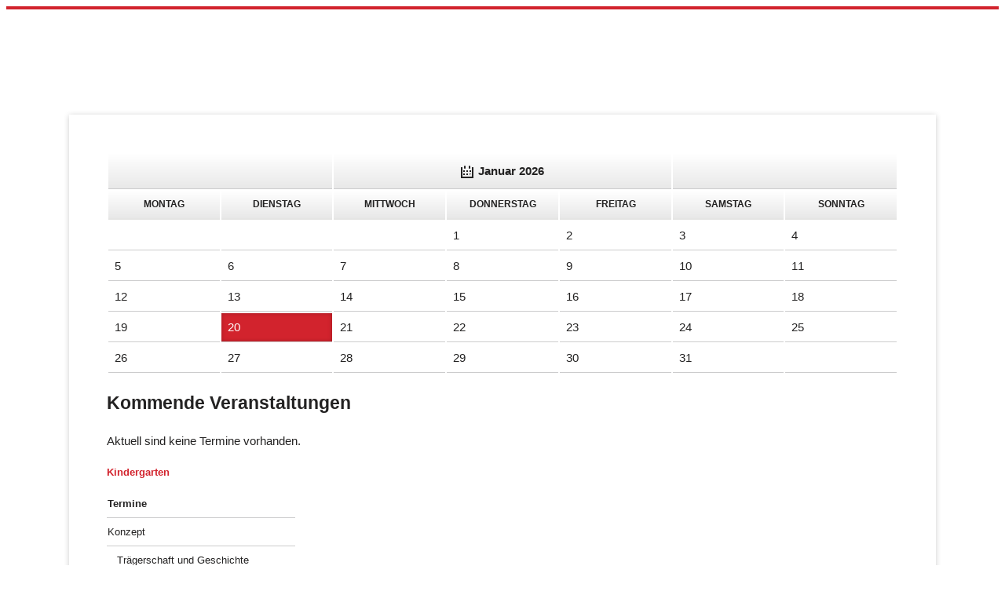

--- FILE ---
content_type: text/html; charset=UTF-8
request_url: http://www.ocv-schoenbrunn.de/events-kiga.html
body_size: 10261
content:
<!DOCTYPE html>
<html lang="de">
<head>

      <meta charset="UTF-8">
    <title>Termine - OCV Schönbrunn a. Lusen e.V.</title>
    <base href="http://www.ocv-schoenbrunn.de/">

          <meta name="robots" content="index,follow">
      <meta name="description" content="">
      <meta name="generator" content="Contao Open Source CMS">
    
    
            <link rel="stylesheet" href="assets/css/columns.css,colorbox.min.css,main.css-e8f8f8f0.css">        <script src="assets/js/jquery.min.js-2a5723c1.js"></script>  
</head>
<body id="top">

  
	<div id="wrapper">

		
		
		<div id="content-wrapper">

			
			

  <div class="mod_article block" id="article-115">
    
          
<!-- indexer::stop -->
<div class="mod_calendar block">

        
  
  
<table class="calendar">
<thead>
  <tr>
    <th colspan="2" class="head previous">&nbsp;</th>
    <th colspan="3" class="head current">Januar 2026</th>
    <th colspan="2" class="head next">&nbsp;</th>
  </tr>
  <tr>
          <th class="label col_first">Montag</th>
          <th class="label">Dienstag</th>
          <th class="label">Mittwoch</th>
          <th class="label">Donnerstag</th>
          <th class="label">Freitag</th>
          <th class="label weekend">Samstag</th>
          <th class="label col_last weekend">Sonntag</th>
      </tr>
</thead>
<tbody>
      <tr class="week_0 first">
              <td class="days empty col_first">
          <div class="header">&nbsp;</div>
                  </td>
              <td class="days empty">
          <div class="header">&nbsp;</div>
                  </td>
              <td class="days empty">
          <div class="header">&nbsp;</div>
                  </td>
              <td class="days">
          <div class="header">1</div>
                  </td>
              <td class="days">
          <div class="header">2</div>
                  </td>
              <td class="days weekend">
          <div class="header">3</div>
                  </td>
              <td class="days weekend col_last">
          <div class="header">4</div>
                  </td>
          </tr>
      <tr class="week_1">
              <td class="days col_first">
          <div class="header">5</div>
                  </td>
              <td class="days">
          <div class="header">6</div>
                  </td>
              <td class="days">
          <div class="header">7</div>
                  </td>
              <td class="days">
          <div class="header">8</div>
                  </td>
              <td class="days">
          <div class="header">9</div>
                  </td>
              <td class="days weekend">
          <div class="header">10</div>
                  </td>
              <td class="days weekend col_last">
          <div class="header">11</div>
                  </td>
          </tr>
      <tr class="week_2">
              <td class="days col_first">
          <div class="header">12</div>
                  </td>
              <td class="days">
          <div class="header">13</div>
                  </td>
              <td class="days">
          <div class="header">14</div>
                  </td>
              <td class="days">
          <div class="header">15</div>
                  </td>
              <td class="days">
          <div class="header">16</div>
                  </td>
              <td class="days weekend">
          <div class="header">17</div>
                  </td>
              <td class="days weekend col_last">
          <div class="header">18</div>
                  </td>
          </tr>
      <tr class="week_3">
              <td class="days col_first">
          <div class="header">19</div>
                  </td>
              <td class="days today">
          <div class="header">20</div>
                  </td>
              <td class="days">
          <div class="header">21</div>
                  </td>
              <td class="days">
          <div class="header">22</div>
                  </td>
              <td class="days">
          <div class="header">23</div>
                  </td>
              <td class="days weekend">
          <div class="header">24</div>
                  </td>
              <td class="days weekend col_last">
          <div class="header">25</div>
                  </td>
          </tr>
      <tr class="week_4 last">
              <td class="days col_first">
          <div class="header">26</div>
                  </td>
              <td class="days">
          <div class="header">27</div>
                  </td>
              <td class="days">
          <div class="header">28</div>
                  </td>
              <td class="days">
          <div class="header">29</div>
                  </td>
              <td class="days">
          <div class="header">30</div>
                  </td>
              <td class="days weekend">
          <div class="header">31</div>
                  </td>
              <td class="days empty weekend col_last">
          <div class="header">&nbsp;</div>
                  </td>
          </tr>
  </tbody>
</table>


</div>
<!-- indexer::continue -->

<h2 class="ce_headline">
  Kommende Veranstaltungen</h2>

<!-- indexer::stop -->
<div class="mod_eventlist block">

        
  
  
<div class="empty">Aktuell sind keine Termine vorhanden.</div>
  

</div>
<!-- indexer::continue -->
    
      </div>


			
							<aside id="sidebar">
					
<!-- indexer::stop -->
<nav class="mod_navigation block" id="nav-sub">

  
  <a href="events-kiga.html#skipNavigation16" class="invisible">Navigation überspringen</a>

  	<h3><a href="Kindergarten.html" title="Kindergarten St. Gunther - Schönbrunn a. Lusen">Kindergarten</a></h3>
<ul>
						<li class="active active first">
				<a href="events-kiga.html" title="Termine" class="active first">Termine</a>
							</li>
								<li class="submenu sibling">
				<a href="konzept.html" title="Konzept" class="submenu sibling">Konzept</a>
				<ul>
						<li class="first">
				<a href="traegerschaft-und-geschichte.html" title="Trägerschaft und Geschichte" class="first">Trägerschaft und Geschichte</a>
							</li>
								<li>
				<a href="elternbeitraege.html" title="Elternbeiträge">Elternbeiträge</a>
							</li>
								<li>
				<a href="raeumliche-gegebenheiten.html" title="Räumliche Gegebenheiten">Räumliche Gegebenheiten</a>
							</li>
								<li>
				<a href="eingewoehnung.html" title="Eingewöhnung">Eingewöhnung</a>
							</li>
								<li>
				<a href="bildungsarbeit.html" title="Bildungsarbeit">Bildungsarbeit</a>
							</li>
								<li>
				<a href="ein-tag-im-kiga.html" title="Ein Tag im Kiga">Ein Tag im Kiga</a>
							</li>
								<li>
				<a href="U3-Gruppe.html" title="Unsere  U3-Gruppe (Kleinkindgruppe)">Unsere  U3-Gruppe (Kleinkindgruppe)</a>
							</li>
								<li>
				<a href="dokumentation.html" title="Dokumentation">Dokumentation</a>
							</li>
								<li>
				<a href="organisatorische-informationen.html" title="Organisatorische Informationen">Organisatorische Informationen</a>
							</li>
								<li>
				<a href="elternarbeit.html" title="Elternarbeit">Elternarbeit</a>
							</li>
								<li class="last">
				<a href="kooperationspartner.html" title="Kooperationspartner" class="last">Kooperationspartner</a>
							</li>
			</ul>
			</li>
								<li class="sibling">
				<a href="namenspatron.html" title="Namenspatron" class="sibling">Namenspatron</a>
							</li>
								<li class="sibling last">
				<a href="veranstaltungen.html" title="Veranstaltungen" class="sibling last">Veranstaltungen</a>
							</li>
			</ul>

  <a id="skipNavigation16" class="invisible">&nbsp;</a>

</nav>
<!-- indexer::continue -->
									</aside>
			
		</div>

					<footer>
				<section class="footer-column">
	<h1>Kontakt</h1>
	<p><span style="color: #000000;">Ortscaritasverein</span><br><span style="color: #000000;">Schönbrunn am Lusen e.V.</span><br><span style="color: #000000;">Marko Zillner</span><br><span style="color: #000000;">Schönbrunnerhäuser 839</span><br><span style="color: #000000;">94545 Hohenau</span><br><br></p>
<ul>
<li><span style="color: #000000;">Telefonnummer Marko Zillner: 08558 / 9741670</span></li>
<li><span style="color: #000000;">www.ocv-schoenbrunn.de</span></li>
<li><span style="color: #000000;"><a>marko.zillner@web.de</a> </span></li>
</ul>
<p><span style="color: #000000;">Telefonnummer Kindergarten: 08558/91003</span></p>		</section>

<!-- indexer::stop -->
<div class="mod_newslist footer-column footer-column-2 block">

            <h1>News & Aktuelles</h1>
      
  
      <p class="empty">Zurzeit sind keine Nachrichten vorhanden.</p>
  

</div>
<!-- indexer::continue -->
			</footer>
		
	</div>


  
<script src="assets/jquery-ui/js/jquery-ui.min.js?v=1.13.1"></script>
<script>
  jQuery(function($) {
    $(document).accordion({
      // Put custom options here
      heightStyle: 'content',
      header: '.toggler',
      collapsible: true,
      create: function(event, ui) {
        ui.header.addClass('active');
        $('.toggler').attr('tabindex', 0);
      },
      activate: function(event, ui) {
        ui.newHeader.addClass('active');
        ui.oldHeader.removeClass('active');
        $('.toggler').attr('tabindex', 0);
      }
    });
  });
</script>

<script src="assets/colorbox/js/colorbox.min.js"></script>
<script>
  jQuery(function($) {
    $('a[data-lightbox]').map(function() {
      $(this).colorbox({
        // Put custom options here
        loop: false,
        rel: $(this).attr('data-lightbox'),
        maxWidth: '95%',
        maxHeight: '95%'
      });
    });
  });
</script>
  <script type="application/ld+json">
[
    {
        "@context": "https:\/\/schema.org",
        "@graph": [
            {
                "@type": "WebPage"
            }
        ]
    },
    {
        "@context": "https:\/\/schema.contao.org",
        "@graph": [
            {
                "@type": "Page",
                "fePreview": false,
                "groups": [],
                "noSearch": false,
                "pageId": 85,
                "protected": false,
                "title": "Termine"
            }
        ]
    }
]
</script></body>
</html>

--- FILE ---
content_type: text/css
request_url: http://www.ocv-schoenbrunn.de/assets/css/columns.css,colorbox.min.css,main.css-e8f8f8f0.css
body_size: 91148
content:
.rs-columns {
  clear: both;
  display: inline-block;
  width: 100%;
}

.rs-column {
  float: left;
  width: 100%;
  margin-top: 7.69231%;
  margin-right: 7.69231%;
}
.rs-column.-large-first {
  clear: left;
}
.rs-column.-large-last {
  margin-right: -5px;
}
.rs-column.-large-first-row {
  margin-top: 0;
}
.rs-column.-large-col-1-1 {
  width: 100%;
}
.rs-column.-large-col-2-1 {
  width: 46.15385%;
}
.rs-column.-large-col-2-2 {
  width: 100%;
}
.rs-column.-large-col-3-1 {
  width: 28.20513%;
}
.rs-column.-large-col-3-2 {
  width: 64.10256%;
}
.rs-column.-large-col-3-3 {
  width: 100%;
}
.rs-column.-large-col-4-1 {
  width: 19.23077%;
}
.rs-column.-large-col-4-2 {
  width: 46.15385%;
}
.rs-column.-large-col-4-3 {
  width: 73.07692%;
}
.rs-column.-large-col-4-4 {
  width: 100%;
}
.rs-column.-large-col-5-1 {
  width: 13.84615%;
}
.rs-column.-large-col-5-2 {
  width: 35.38462%;
}
.rs-column.-large-col-5-3 {
  width: 56.92308%;
}
.rs-column.-large-col-5-4 {
  width: 78.46154%;
}
.rs-column.-large-col-5-5 {
  width: 100%;
}
.rs-column.-large-col-6-1 {
  width: 10.25641%;
}
.rs-column.-large-col-6-2 {
  width: 28.20513%;
}
.rs-column.-large-col-6-3 {
  width: 46.15385%;
}
.rs-column.-large-col-6-4 {
  width: 64.10256%;
}
.rs-column.-large-col-6-5 {
  width: 82.05128%;
}
.rs-column.-large-col-6-6 {
  width: 100%;
}
@media screen and (max-width: 900px) {
  .rs-column {
    margin-top: 7.69231%;
    margin-right: 7.69231%;
  }
  .rs-column.-large-first {
    clear: none;
  }
  .rs-column.-large-last {
    margin-right: 7.69231%;
  }
  .rs-column.-large-first-row {
    margin-top: 7.69231%;
  }
  .rs-column.-medium-first {
    clear: left;
  }
  .rs-column.-medium-last {
    margin-right: -5px;
  }
  .rs-column.-medium-first-row {
    margin-top: 0;
  }
  .rs-column.-medium-col-1-1 {
    width: 100%;
  }
  .rs-column.-medium-col-2-1 {
    width: 46.15385%;
  }
  .rs-column.-medium-col-2-2 {
    width: 100%;
  }
  .rs-column.-medium-col-3-1 {
    width: 28.20513%;
  }
  .rs-column.-medium-col-3-2 {
    width: 64.10256%;
  }
  .rs-column.-medium-col-3-3 {
    width: 100%;
  }
  .rs-column.-medium-col-4-1 {
    width: 19.23077%;
  }
  .rs-column.-medium-col-4-2 {
    width: 46.15385%;
  }
  .rs-column.-medium-col-4-3 {
    width: 73.07692%;
  }
  .rs-column.-medium-col-4-4 {
    width: 100%;
  }
  .rs-column.-medium-col-5-1 {
    width: 13.84615%;
  }
  .rs-column.-medium-col-5-2 {
    width: 35.38462%;
  }
  .rs-column.-medium-col-5-3 {
    width: 56.92308%;
  }
  .rs-column.-medium-col-5-4 {
    width: 78.46154%;
  }
  .rs-column.-medium-col-5-5 {
    width: 100%;
  }
  .rs-column.-medium-col-6-1 {
    width: 10.25641%;
  }
  .rs-column.-medium-col-6-2 {
    width: 28.20513%;
  }
  .rs-column.-medium-col-6-3 {
    width: 46.15385%;
  }
  .rs-column.-medium-col-6-4 {
    width: 64.10256%;
  }
  .rs-column.-medium-col-6-5 {
    width: 82.05128%;
  }
  .rs-column.-medium-col-6-6 {
    width: 100%;
  }
}
@media screen and (max-width: 599px) {
  .rs-column {
    margin-top: 7.69231%;
    margin-right: 7.69231%;
  }
  .rs-column.-large-last {
    margin-right: 7.69231%;
  }
  .rs-column.-large-first-row {
    margin-top: 7.69231%;
  }
  .rs-column.-medium-first {
    clear: none;
  }
  .rs-column.-medium-last {
    margin-right: 7.69231%;
  }
  .rs-column.-medium-first-row {
    margin-top: 7.69231%;
  }
  .rs-column.-small-first {
    clear: left;
  }
  .rs-column.-small-last {
    margin-right: -5px;
  }
  .rs-column.-small-first-row {
    margin-top: 0;
  }
  .rs-column.-small-col-1-1 {
    width: 100%;
  }
  .rs-column.-small-col-2-1 {
    width: 46.15385%;
  }
  .rs-column.-small-col-2-2 {
    width: 100%;
  }
  .rs-column.-small-col-3-1 {
    width: 28.20513%;
  }
  .rs-column.-small-col-3-2 {
    width: 64.10256%;
  }
  .rs-column.-small-col-3-3 {
    width: 100%;
  }
  .rs-column.-small-col-4-1 {
    width: 19.23077%;
  }
  .rs-column.-small-col-4-2 {
    width: 46.15385%;
  }
  .rs-column.-small-col-4-3 {
    width: 73.07692%;
  }
  .rs-column.-small-col-4-4 {
    width: 100%;
  }
  .rs-column.-small-col-5-1 {
    width: 13.84615%;
  }
  .rs-column.-small-col-5-2 {
    width: 35.38462%;
  }
  .rs-column.-small-col-5-3 {
    width: 56.92308%;
  }
  .rs-column.-small-col-5-4 {
    width: 78.46154%;
  }
  .rs-column.-small-col-5-5 {
    width: 100%;
  }
  .rs-column.-small-col-6-1 {
    width: 10.25641%;
  }
  .rs-column.-small-col-6-2 {
    width: 28.20513%;
  }
  .rs-column.-small-col-6-3 {
    width: 46.15385%;
  }
  .rs-column.-small-col-6-4 {
    width: 64.10256%;
  }
  .rs-column.-small-col-6-5 {
    width: 82.05128%;
  }
  .rs-column.-small-col-6-6 {
    width: 100%;
  }
}

#colorbox,#cboxOverlay,#cboxWrapper{position:absolute;top:0;left:0;z-index:9999;overflow:hidden;-webkit-transform:translate3d(0,0,0)}#cboxWrapper{max-width:none}#cboxOverlay{position:fixed;width:100%;height:100%}#cboxMiddleLeft,#cboxBottomLeft{clear:left}#cboxContent{position:relative}#cboxLoadedContent{overflow:auto;-webkit-overflow-scrolling:touch}#cboxTitle{margin:0}#cboxLoadingOverlay,#cboxLoadingGraphic{position:absolute;top:0;left:0;width:100%;height:100%}#cboxPrevious,#cboxNext,#cboxClose,#cboxSlideshow{cursor:pointer}.cboxPhoto{float:left;margin:auto;border:0;display:block;max-width:none;-ms-interpolation-mode:bicubic}.cboxIframe{width:100%;height:100%;display:block;border:0;padding:0;margin:0}#colorbox,#cboxContent,#cboxLoadedContent{box-sizing:content-box;-moz-box-sizing:content-box;-webkit-box-sizing:content-box}#cboxOverlay{background:#000;opacity:.9;filter:alpha(opacity = 90)}#colorbox{outline:0}#cboxContent{margin-top:20px;background:#000}.cboxIframe{background:#fff}#cboxError{padding:50px;border:1px solid #ccc}#cboxLoadedContent{border:5px solid #000;background:#fff}#cboxTitle{position:absolute;top:-20px;left:0;color:#ccc}#cboxCurrent{position:absolute;top:-20px;right:0;color:#ccc}#cboxLoadingGraphic{background:url(../../assets/colorbox/images/loading.gif) no-repeat center center}#cboxPrevious,#cboxNext,#cboxSlideshow,#cboxClose{border:0;padding:0;margin:0;overflow:visible;width:auto;background:0 0}#cboxPrevious:active,#cboxNext:active,#cboxSlideshow:active,#cboxClose:active{outline:0}#cboxSlideshow{position:absolute;top:-20px;right:90px;color:#fff}#cboxPrevious{position:absolute;top:50%;left:5px;margin-top:-32px;background:url(../../assets/colorbox/images/controls.png) no-repeat top left;width:28px;height:65px;text-indent:-9999px}#cboxPrevious:hover{background-position:bottom left}#cboxNext{position:absolute;top:50%;right:5px;margin-top:-32px;background:url(../../assets/colorbox/images/controls.png) no-repeat top right;width:28px;height:65px;text-indent:-9999px}#cboxNext:hover{background-position:bottom right}#cboxClose{position:absolute;top:5px;right:5px;display:block;background:url(../../assets/colorbox/images/controls.png) no-repeat top center;width:38px;height:19px;text-indent:-9999px}#cboxClose:hover{background-position:bottom center}
@charset "UTF-8";
/*
 * Main Stylesheet
 *
 * @copyright Copyright (c) 2012 rocksolidthemes.com
 * @license   https://rocksolidthemes.com/agb   No free usage allowed
 */
/* ===========================================
 * # Index: The structure of this stylesheet
 *
 * - Imports (SASS only)
 * - Fonts
 * - Basic settings (SASS only)
 * - Colors (SASS only)
 * - General styles
 * - Button styles
 * - Wrapper Elements
 * - Elements in order of appearance in HTML
 * - Homepage elements
 * - Content styles
 * - Form styles
 * - Footer styles
 * - No image-main
 * - Module styles (Search, FAQ, News, Events, Comments)
 * - Media queries
 * - Grid (design + production helper)
 * ======================================== */
/* ===========================================
 * Fonts
 * ======================================== */
@font-face {
	font-family: "RockSolid Icons";
	src: url("../../files/swissy/fonts/rocksolid-icons.eot");
	src: url("../../files/swissy/fonts/rocksolid-icons.eot?#iefix") format('eot'), url("../../files/swissy/fonts/rocksolid-icons.woff") format('woff'), url("../../files/swissy/fonts/rocksolid-icons.ttf") format('truetype'), url("../../files/swissy/fonts/rocksolid-icons.svg") format('svg');
	font-weight: normal;
	font-style: normal;
}

/* ===========================================
 * General styles
 * ======================================== */
:root {
	--safe-area-left: 0px;
	--safe-area-right: 0px;
	--safe-area-top: 0px;
	--safe-area-bottom: 0px;
}
@supports (padding: calc(constant(safe-area-inset-left, 0px) / 1.5)) {
	:root {
		/* Non-standard iOS 11.1 syntax */
		--safe-area-left: calc(constant(safe-area-inset-left, 0px) / 1.5);
		--safe-area-right: calc(constant(safe-area-inset-right, 0px) / 1.5);
		--safe-area-top: constant(safe-area-inset-top, 0px);
		--safe-area-bottom: constant(safe-area-inset-bottom, 0px);
	}
}
@supports (padding: calc(max(0px, env(safe-area-inset-left, 0px) - 14px))) and (padding: calc(max(0px, 1px))) {
	:root {
		/* W3C standard and iOS 11.2 syntax */
		--safe-area-left: calc(max(0px, env(safe-area-inset-left, 0px) - 14px));
		--safe-area-right: calc(max(0px, env(safe-area-inset-right, 0px) - 14px));
		--safe-area-top: env(safe-area-inset-top, 0px);
		--safe-area-bottom: env(safe-area-inset-bottom, 0px);
	}
}

html {
	position: relative;
	-webkit-box-sizing: border-box;
	-moz-box-sizing: border-box;
	box-sizing: border-box;
	-webkit-tap-highlight-color: #d2232d;
}

body {
	border-top: 4px solid #d2232d;
	font: 15px/1.6 "Helvetica Neue", Helvetica, Arial, sans-serif;
	color: #232222;
	background: white none 50% 0 no-repeat scroll;
	background-size: auto;
}
body.background-variation-1 {
	background: url("../../files/swissy/img/bg-cover.jpg") 0 0 no-repeat;
	background-attachment: fixed;
	background-size: cover;
}
body.background-variation-1 #content-wrapper {
	background: rgba(255, 255, 255, 0.6);
}
body.background-variation-2 #content-wrapper {
	background: transparent;
}
body.background-variation-2.swissy-home .teaser-boxes {
	margin-bottom: 0;
}
body.background-variation-2.swissy-home .teaser-boxes:after {
	border: 0;
}
body.background-variation-3 {
	background: url("../../files/swissy/img/bg-noise.jpg") 0 0;
}
body.background-variation-3 #content-wrapper {
	background: url('[data-uri]');
	background: rgba(255, 255, 255, 0.7);
	-webkit-box-shadow: 0 0 5px rgba(0, 0, 0, 0.1);
	-moz-box-shadow: 0 0 5px rgba(0, 0, 0, 0.1);
	box-shadow: 0 0 5px rgba(0, 0, 0, 0.1);
}
body.background-variation-3 section#tag-line {
	color: #f2f2f1;
	text-shadow: 0 1px 0 rgba(0, 0, 0, 0.25);
}
body.background-variation-1 footer,
body.background-variation-1 footer h1,
body.background-variation-1 footer h2,
body.background-variation-1 footer h3,
body.background-variation-1 footer h4,
body.background-variation-1 #footer-info,
body.background-variation-4 footer,
body.background-variation-4 footer h1,
body.background-variation-4 footer h2,
body.background-variation-4 footer h3,
body.background-variation-4 footer h4,
body.background-variation-4 #footer-info {
	color: white !important;
}
body.background-variation-1 footer a,
body.background-variation-1 #wrapper > footer .footer-column a,
body.background-variation-4 footer a,
body.background-variation-4 #wrapper > footer .footer-column a {
	color: #cccccd;
	border-color: #cccccd;
}
body.background-variation-1 footer a:hover,
body.background-variation-1 #wrapper > footer .footer-column a:hover,
body.background-variation-4 footer a:hover,
body.background-variation-4 #wrapper > footer .footer-column a:hover {
	color: #d2232d;
	border-color: #d2232d;
}
body.background-variation-1 #wrapper > footer ul.news-list a:hover,
body.background-variation-4 #wrapper > footer ul.news-list a:hover {
	border-color: #cccccd;
}
body.background-variation-1 #nav-footer a,
body.background-variation-4 #nav-footer a {
	color: #cccccd;
	border-color: #cccccd;
}
body.background-variation-1 #nav-footer a:hover,
body.background-variation-4 #nav-footer a:hover {
	color: #d2232d;
}
body.background-variation-4 {
	background-color: #1c1919;
}
body.background-variation-4 #nav-main > ul > li > a,
body.background-variation-4 #nav-header a,
body.background-variation-4 #nav-search input,
body.background-variation-4 #nav-search button:before {
	color: #cccccd;
}
body.background-variation-4 section#tag-line {
	color: #403d3d;
}
body.background-variation-4 #content-wrapper {
	background: white;
	background: rgba(255, 255, 255, 0.9);
}
body.background-variation-4.swissy-home #content-wrapper {
	margin-top: 110px;
}

* {
	-webkit-box-sizing: inherit;
	-moz-box-sizing: inherit;
	box-sizing: inherit;
}

/* Resetting box model for moo_mediabox and j_colorbox */
#mbCenter,
#colorbox {
	-webkit-box-sizing: content-box;
	-moz-box-sizing: content-box;
	box-sizing: content-box;
}

::selection {
	background: #232222;
	color: white;
	text-shadow: none !important;
}

::-moz-selection {
	background: #232222;
	color: white;
	text-shadow: none !important;
}

button,
input,
select,
textarea {
	font-family: inherit;
}

table {
	width: 100%;
	border-collapse: collapse;
}
table th {
	padding: 0.66667em 0.53333em;
	text-align: left;
	border-bottom: 1px solid #232222;
}
table td {
	padding: 0.4em 0.53333em;
	border-bottom: 1px solid #cccccd;
}
table td,
table td img {
	vertical-align: top;
}
table tfoot td {
	border-bottom: 0;
	background: #f2f2f1;
}

a {
	color: inherit;
	text-decoration: underline;
}
a:hover,
a:focus {
	text-decoration: none;
}
a:hover,
a:active {
	outline: 0;
}
a.external-link:after {
	font: 75%/1 "RockSolid Icons";
	content: " \e151";
	-webkit-font-smoothing: antialiased;
	font-smoothing: antialiased;
	text-rendering: geometricPrecision;
	text-indent: 0;
	display: inline-block;
	position: relative;
	margin-left: 0.2em;
}

abbr[title] {
	border-bottom-style: dashed;
}

/* Icon class */
*[data-icon]:before {
	font: 100%/1 "RockSolid Icons";
	content: attr(data-icon);
	-webkit-font-smoothing: antialiased;
	font-smoothing: antialiased;
	text-rendering: geometricPrecision;
	text-indent: 0;
	display: inline-block;
	position: relative;
	font-size: 0.8em;
	margin-right: 0.26667em;
}
*[data-icon].after:before {
	content: none;
}
*[data-icon].after:after {
	font: 100%/1 "RockSolid Icons";
	content: attr(data-icon);
	-webkit-font-smoothing: antialiased;
	font-smoothing: antialiased;
	text-rendering: geometricPrecision;
	text-indent: 0;
	display: inline-block;
	position: relative;
	font-size: 0.8em;
	margin-left: 0.26667em;
}

.clear {
	clear: both;
}

.invisible {
	position: absolute;
	height: 1px !important;
	width: 1px !important;
	clip: rect(0 0 0 0);
	margin: -1px;
	padding: 0;
	overflow: hidden;
	border: 0;
}

.syndication {
	margin: 1em 0 0 1.33333em;
	float: right;
}
.syndication a {
	margin-left: 0.13333em;
	border: 0 !important;
}
.syndication img {
	border: 0 !important;
}

.image_container.float_left {
	margin-right: 1.33333em;
}
.image_container.float_right {
	margin-left: 1.33333em;
}
.image_container a {
	border: 0;
}

.mime_icon {
	margin-bottom: -0.26667em;
}

.download-element {
	padding-top: 0;
	padding-right: 0;
	padding-bottom: 0;
}

.ce_toplink,
.toplink {
	margin: 1.6em 0;
}
.ce_toplink a,
.toplink a {
	display: block;
	width: 100%;
}
.ce_toplink a:hover,
.toplink a:hover {
	border-bottom: 1px dotted #232222 !important;
}

.ce_toplink > a:before,
.toplink > a:before {
	font: 100%/1 "RockSolid Icons";
	content: "\e00c";
	-webkit-font-smoothing: antialiased;
	font-smoothing: antialiased;
	text-rendering: geometricPrecision;
	text-indent: 0;
	display: inline-block;
	position: relative;
	margin-right: 0.33333em;
}

.ce_accordion .accordion {
	zoom: 1;
	padding: 1px 3.84615%;
	background-color: #f2f2f1;
}
.ce_accordion .accordion:before {
	content: "";
	display: table;
}
.ce_accordion .accordion:after {
	content: "";
	display: table;
	clear: both;
}
.ce_accordion .accordion > div {
	padding-bottom: 0.8em;
}
.ce_accordion .toggler {
	position: relative;
	display: block;
	padding: 8px 0;
	outline: none;
	font-weight: bold;
	cursor: pointer;
	border-bottom: 1px solid #cccccd;
}
.ce_accordion .toggler:after {
	font: 100%/1 "RockSolid Icons";
	content: "\e019";
	-webkit-font-smoothing: antialiased;
	font-smoothing: antialiased;
	text-rendering: geometricPrecision;
	text-indent: 0;
	display: inline-block;
	position: relative;
	position: absolute;
	right: 0;
	top: 50%;
	margin-top: -6px;
}
.ce_accordion .toggler:hover,
.ce_accordion .toggler:hover:after {
	color: #d2232d;
}
.ce_accordion .toggler.ui-accordion-header-active:after {
	content: "\e015";
}

.confirmation {
	color: #abd223;
}

.information {
	color: #7eb6d3;
}

.warning {
	color: #d2232d;
}

p.confirmation,
p.information,
p.warning,
div.confirmation,
div.information,
div.warning,
span.confirmation,
span.information,
span.warning {
	position: relative;
	display: block;
	margin: 1.33333em -1px 1.33333em 0;
	padding: 1em 7.69231% 1em 15.38462%;
	border: 1px solid #cccccd;
	border-left: 0;
	-webkit-border-radius: 3px;
	-moz-border-radius: 3px;
	border-radius: 3px;
	color: inherit;
	background-color: rgba(255, 255, 255, 0.7);
	-webkit-box-shadow: inset 0 1px 4px rgba(0, 0, 0, 0.075);
	-moz-box-shadow: inset 0 1px 4px rgba(0, 0, 0, 0.075);
	box-shadow: inset 0 1px 4px rgba(0, 0, 0, 0.075);
}
p.confirmation:before,
p.information:before,
p.warning:before,
div.confirmation:before,
div.information:before,
div.warning:before,
span.confirmation:before,
span.information:before,
span.warning:before {
	font: 24px/1 "RockSolid Icons";
	content: "\e044";
	-webkit-font-smoothing: antialiased;
	font-smoothing: antialiased;
	text-rendering: geometricPrecision;
	text-indent: 0;
	display: inline-block;
	position: relative;
	position: absolute;
	top: -1px;
	bottom: -1px;
	left: 0;
	width: 7.69231%;
	padding-top: 16px;
	-webkit-border-radius: 3px;
	-moz-border-radius: 3px 0 0 3px;
	border-radius: 3px 0 0 3px;
	color: white;
	text-align: center;
	background-color: #abd223;
}
p.information:before,
div.information:before,
span.information:before {
	content: "\2139";
	background-color: #7eb6d3;
}
p.warning:before,
div.warning:before,
span.warning:before {
	content: "\e144";
	background-color: #d2232d;
}

p.drop-cap:first-letter,
span.drop-cap {
	float: left;
	margin: 0.18182em 0.24242em 0.06061em 0;
	padding: 0.18182em;
	font-size: 2.2em;
	font-weight: bold;
	line-height: 0.75;
	color: white;
	background-color: #d2232d;
}

p.drop-cap:first-letter {
	/* IE8/IE9 bugfix */
	padding: 0.51515em 0.39394em 0 \0/;
}

/* ===========================================
 * Button styles
 * ======================================== */
button,
.button,
input[type="submit"],
input[type="reset"],
input[type="button"] {
	position: relative;
	-webkit-appearance: none;
	-moz-appearance: none;
	appearance: none;
	display: inline-block;
	padding: 0.76923em 1.53846em;
	border: 0;
	-webkit-border-radius: 2px;
	-moz-border-radius: 2px;
	border-radius: 2px;
	font-size: 0.86667em;
	font-weight: bold;
	color: white;
	text-align: center;
	text-decoration: none;
	background: #d2232d;
	cursor: pointer;
}
button:hover,
button:focus,
.button:hover,
.button:focus,
input[type="submit"]:hover,
input[type="submit"]:focus,
input[type="reset"]:hover,
input[type="reset"]:focus,
input[type="button"]:hover,
input[type="button"]:focus {
	background-image: -webkit-linear-gradient(top, #d63842, #bd1f28);
	background-image: -moz-linear-gradient(top, #d63842, #bd1f28);
	background-image: -o-linear-gradient(top, #d63842, #bd1f28);
	background-image: linear-gradient(to bottom, #d63842, #bd1f28);
	-webkit-box-shadow: 0 1px 3px rgba(0, 0, 0, 0.3);
	-moz-box-shadow: 0 1px 3px rgba(0, 0, 0, 0.3);
	box-shadow: 0 1px 3px rgba(0, 0, 0, 0.3);
}
button:active,
.button:active,
input[type="submit"]:active,
input[type="reset"]:active,
input[type="button"]:active {
	background-image: -webkit-linear-gradient(top, #bd1f28, #d63842);
	background-image: -moz-linear-gradient(top, #bd1f28, #d63842);
	background-image: -o-linear-gradient(top, #bd1f28, #d63842);
	background-image: linear-gradient(to bottom, #bd1f28, #d63842);
	-webkit-box-shadow: 0 0 10px rgba(0, 0, 0, 0.2) inset;
	-moz-box-shadow: 0 0 10px rgba(0, 0, 0, 0.2) inset;
	box-shadow: 0 0 10px rgba(0, 0, 0, 0.2) inset;
}

/* ===========================================
 * Wrapper Elements
 * ======================================== */
/* Main wrapper */
#wrapper {
	zoom: 1;
	position: relative;
	max-width: 1200px;
	margin: 0 auto;
	padding: 24px 0 0 0;
	padding-top: calc(24px + var(--safe-area-top));
	padding-bottom: var(--safe-area-bottom);
}
#wrapper:before {
	content: "";
	display: table;
}
#wrapper:after {
	content: "";
	display: table;
	clear: both;
}
@media screen and (max-width: 1200px) {
	#wrapper {
		padding-right: var(--safe-area-right);
		padding-left: var(--safe-area-left);
	}
}

/* ===========================================
 * Elements in order of appearance in HTML
 * ======================================== */
#wrapper > header {
	zoom: 1;
	position: relative;
}
#wrapper > header:before {
	content: "";
	display: table;
}
#wrapper > header:after {
	content: "";
	display: table;
	clear: both;
}

#logo {
	float: left;
	margin: 0 0 0 4%;
}
#logo img {
	display: block;
	width: auto;
	height: 80px;
}

#nav-main {
	float: right;
	width: 70%;
	margin: 3.33333em 2% 0 0;
	text-align: right;
}
#nav-main ul {
	display: inline;
	margin: 0;
	padding: 0;
}
#nav-main li {
	position: relative;
	display: inline-block;
	margin: 0 2.5641%;
	z-index: 2;
}
#nav-main > ul > li:hover {
	z-index: 3;
}
#nav-main > ul > li > a {
	position: relative;
	display: block;
	border-bottom: 1px dotted #232222;
	font-size: 1.2em;
	font-weight: bold;
	line-height: 1.5;
	color: #4d4747;
	text-decoration: none;
}
#nav-main > ul > li > a:hover,
#nav-main > ul > li > a:focus {
	color: #d2232d;
}
#nav-main > ul > li.submenu:hover:before {
	content: "";
	position: absolute;
	display: none;
	left: -22px;
	top: -11px;
	width: 100%;
	height: 100%;
	padding: 11px 22px 12px;
	background: #d2232d;
}
#nav-main > ul > li.submenu:hover > a {
	color: white;
	border-bottom-color: #d2232d;
}
#nav-main > ul > li.active > a,
#nav-main > ul > li.trail > a {
	color: #d2232d;
	border-bottom-color: #d2232d;
}
#nav-main > ul > li > ul {
	position: absolute;
	left: -22px;
	top: 100%;
	display: none;
	z-index: 1;
	min-width: 150%;
	margin-top: 12px;
	padding: 10px 22px;
	border-bottom: 4px solid #9e1a22;
	text-align: left;
	background: #d2232d;
}
#nav-main > ul > li > ul li {
	display: inline;
	margin: 0;
}
#nav-main > ul > li > ul a {
	position: relative;
	display: block;
	padding: 0.71429em 0.71429em 0.64286em 0;
	border-top: 1px solid white;
	font-size: 0.93333em;
	line-height: 1.2143;
	color: white;
	text-decoration: none;
	white-space: nowrap;
}
#nav-main > ul > li > ul a:hover,
#nav-main > ul > li > ul a:focus {
	text-decoration: underline;
}
#nav-main > ul > li > ul > li:first-child > a {
	border-top: 0;
}
#nav-main > ul > li > ul ul a {
	padding-left: 1.07143em;
	font-weight: normal;
}
#nav-main > ul > li > ul ul ul a {
	padding-left: 2.14286em;
}
#nav-main > ul > li:hover > ul,
#nav-main > ul > li.submenu:hover:before {
	display: block;
}
#nav-main > ul > li:last-child > ul,
#nav-main > ul > li.last > ul {
	left: auto;
	right: -22px;
}

#nav-main-mobile,
#nav-main-mobile_styled {
	/* Hide mobile navigation <select> by default */
	display: none;
}

#nav-header {
	position: absolute;
	right: 4%;
	top: -0.30769em;
	font-size: 0.86667em;
	line-height: 1.3;
	color: #504e4b;
}
#nav-header nav,
#nav-header ul,
#nav-header li {
	display: inline;
	margin: 0;
	padding: 0;
}
#nav-header a,
#nav-header strong,
#nav-header span.active {
	display: inline-block;
	margin: 0 0 0 1.53846em;
	padding: 0 0.07692em;
	color: inherit;
	text-transform: lowercase;
	text-decoration: none;
}
#nav-header a:hover,
#nav-header a:focus,
#nav-header strong:hover,
#nav-header strong:focus,
#nav-header span.active:hover,
#nav-header span.active:focus {
	border-bottom: 1px dotted #232222;
}

#nav-search {
	position: relative;
	display: inline-block;
	margin: 0 0 0 1.53846em;
}
#nav-search input {
	-webkit-appearance: none;
	-moz-appearance: none;
	appearance: none;
	width: 5em;
	margin: 0;
	padding: 0 1.23077em 0 0;
	border: 0;
	border-bottom: 1px dotted #232222;
	font-weight: bold;
	color: inherit;
	-webkit-border-radius: 0;
	-moz-border-radius: 0;
	border-radius: 0;
	background: none;
	-webkit-transition: width 0.2s ease-out;
	-moz-transition: width 0.2s ease-out;
	-o-transition: width 0.2s ease-out;
	transition: width 0.2s ease-out;
	-webkit-box-shadow: none;
	-moz-box-shadow: none;
	box-shadow: none;
}
#nav-search input::-webkit-input-placeholder {
	/* multiple rules, because user agents are required to ignore a rule with an unknown selector */
	color: inherit;
}
#nav-search input:-moz-placeholder {
	color: inherit;
}
#nav-search input:-ms-input-placeholder {
	color: inherit;
}
#nav-search input::placeholder {
	color: inherit;
}
#nav-search input:hover,
#nav-search input:focus {
	border-bottom-style: solid;
}
#nav-search input:focus {
	width: 200px;
}
#nav-search button {
	position: absolute;
	top: -0.07692em;
	right: 0;
	-webkit-appearance: none;
	-moz-appearance: none;
	appearance: none;
	width: 1.15385em;
	overflow: hidden;
	margin: 0;
	padding: 0.15385em;
	border: 0;
	color: inherit;
	white-space: nowrap;
	background: none;
	-webkit-box-shadow: none;
	-moz-box-shadow: none;
	box-shadow: none;
}
#nav-search button:before {
	font: 1.07692em/1 "RockSolid Icons";
	content: "\e0cb";
	-webkit-font-smoothing: antialiased;
	font-smoothing: antialiased;
	text-rendering: geometricPrecision;
	text-indent: 0;
	display: inline-block;
	position: relative;
	margin: 0 100% 0 0.07143em;
}

section#tag-line {
	position: absolute;
	top: 160px;
	left: 0;
	z-index: -1;
	padding: 0 1%;
	font-size: 6.66667em;
	font-weight: bold;
	line-height: 1.1;
	color: #e5e5e4;
}
section#tag-line h1,
section#tag-line h2,
section#tag-line h3 {
	margin: 0;
	font-size: inherit;
}

#content-wrapper {
	zoom: 1;
	margin: 110px 4% 0;
	padding: 4%;
	background: url('[data-uri]');
	background: rgba(255, 255, 255, 0.5);
	-webkit-box-shadow: 0 1px 7px rgba(0, 0, 0, 0.2);
	-moz-box-shadow: 0 1px 7px rgba(0, 0, 0, 0.2);
	box-shadow: 0 1px 7px rgba(0, 0, 0, 0.2);
}
#content-wrapper:before {
	content: "";
	display: table;
}
#content-wrapper:after {
	content: "";
	display: table;
	clear: both;
}
.modernizr-no-boxshadow #content-wrapper {
	border: 1px solid #e5e5e5;
}

section#main-image,
#main-image.ce_image {
	margin: 0 0 4.7619%;
}
section#main-image img,
#main-image.ce_image img {
	display: block;
	width: 100%;
	height: auto;
}
.swissy-home section#main-image,
.swissy-home #main-image.ce_image {
	margin: 5% 4%;
}

aside#sidebar {
	position: relative;
	float: left;
	width: 23.80952%;
}
aside#sidebar .mod_article,
aside#sidebar .block {
	margin: 1.6em 0;
}
.swissy-sidebar-right aside#sidebar {
	float: right;
}

aside#sidebar #nav-sub {
	font-size: 0.86667em;
	line-height: 1.5384;
}
aside#sidebar #nav-sub h3 {
	margin: 0 0 1em;
	font-size: inherit;
	font-weight: bold;
	color: #d2232d;
}
aside#sidebar #nav-sub h3 a {
	text-decoration: none;
}
aside#sidebar #nav-sub h3 a:hover,
aside#sidebar #nav-sub h3 a:focus {
	border-bottom: 1px dotted #d2232d;
}
aside#sidebar #nav-sub ul {
	margin: 0;
	padding: 0;
}
aside#sidebar #nav-sub ul a {
	display: block;
	padding: 0.61538em 0 0.61538em 1px;
	border-bottom: 1px solid #cccccd;
	text-decoration: none;
}
aside#sidebar #nav-sub ul a:hover,
aside#sidebar #nav-sub ul a:focus {
	color: #d2232d;
}
aside#sidebar #nav-sub ul ul a {
	padding-left: 1em;
}
aside#sidebar #nav-sub ul ul ul a {
	padding-left: 2em;
}
aside#sidebar #nav-sub li {
	display: inline;
}
aside#sidebar #nav-sub > ul li.active > a,
aside#sidebar #nav-sub > ul li.trail > a {
	font-weight: bold;
}

/* ===========================================
 * Homepage elements
 * ======================================== */
.swissy-home #content-wrapper {
	zoom: 1;
	margin: 70px 0 0;
	padding: 0;
	background: none;
	-webkit-box-shadow: none;
	-moz-box-shadow: none;
	box-shadow: none;
}
.swissy-home #content-wrapper:before {
	content: "";
	display: table;
}
.swissy-home #content-wrapper:after {
	content: "";
	display: table;
	clear: both;
}
.modernizr-no-boxshadow .swissy-home #content-wrapper {
	border: none;
}
@media screen and (max-width: 1200px) {
	.swissy-home #content-wrapper {
		margin-right: calc(0px - var(--safe-area-right));
		margin-left: calc(0px - var(--safe-area-left));
		padding-right: var(--safe-area-right);
		padding-left: var(--safe-area-left);
	}
}
.swissy-home .mod_article .ce_text,
.swissy-home .mod_article .ce_headline {
	margin-right: 4%;
	margin-left: 4%;
}
.swissy-home .mod_article .ce_text p {
	-webkit-column-count: 2;
	-moz-column-count: 2;
	column-count: 2;
	-webkit-column-gap: 40px;
	-moz-column-gap: 40px;
	column-gap: 40px;
}

#home-slider {
	margin: 0 4%;
	border-bottom: 1px solid #cccccd;
}
#home-slider .home-slide {
	margin: 0;
}
#home-slider .rsts-caption {
	display: none;
}

.home-slide {
	position: relative;
	z-index: 1;
	margin: 0 4%;
	padding: 50px 36% 100px 0;
}
.home-slide img {
	position: absolute;
	top: 0;
	right: 0;
	z-index: -1;
	height: 100% !important;
	width: auto !important;
}
.home-slide h1,
.home-slide h2,
.home-slide h3 {
	margin: 0 0 0.33333em;
	font-size: 2.4em;
	line-height: 1.2222;
}
.home-slide p {
	margin: 0 0 0.75em 0;
	font-size: 1.6em;
	line-height: 1.5;
}
.home-slide.no-image {
	padding: 20px 0 40px;
}

.teaser-boxes {
	margin: 4% 0 6%;
	/* collapse white-space between inline-block elements */
	letter-spacing: -0.2787em;
}
.teaser-boxes:after {
	content: "";
	display: block;
	height: 0;
	margin: 0 4%;
	border-bottom: 1px solid #cccccd;
}
.teaser-boxes .box {
	position: relative;
	display: inline-block;
	width: 20%;
	margin: 0 0 4% 4%;
	letter-spacing: normal;
	text-decoration: none;
	vertical-align: top;
}
.teaser-boxes .box:before {
	position: absolute;
	top: 0;
	left: 0;
	width: 20px;
	height: 20px;
	padding: 10px;
	-webkit-border-radius: 100%;
	-moz-border-radius: 100%;
	border-radius: 100%;
	font-size: 20px;
	color: white;
	text-align: center;
	background: #232222;
}
.teaser-boxes .box h3 {
	margin: 0;
	padding: 0 0 0 50px;
	font-size: 1.6em;
}
.teaser-boxes .box:hover,
.teaser-boxes .box:focus {
	color: #d2232d;
}
.teaser-boxes .box:hover:before,
.teaser-boxes .box:focus:before {
	background: #d2232d;
}

.teaser-boxes-text {
	margin: 4% 0 0;
	/* collapse white-space between inline-block elements */
	letter-spacing: -0.2787em;
}
.teaser-boxes-text .box {
	position: relative;
	display: inline-block;
	width: 20%;
	margin: 0 0 4% 4%;
	letter-spacing: normal;
	vertical-align: top;
}
.teaser-boxes-text .box h3 {
	margin: 0 0 1em 0;
	font-size: 1.06667em;
	line-height: 1.8125;
}
.teaser-boxes-text .box h3 a {
	text-decoration: none;
}
.teaser-boxes-text .box h3 a:hover {
	color: #d2232d;
}
.teaser-boxes-text .box img {
	display: block;
	width: 100%;
	height: auto;
}
.teaser-boxes-text .box .no-image {
	position: relative;
	display: block;
	width: 100%;
	padding-bottom: 62.5%;
	color: #cccccd;
	background: #e5e5e4;
}
.teaser-boxes-text .box .no-image:after {
	font: 64px/1 "RockSolid Icons";
	content: "\e150";
	-webkit-font-smoothing: antialiased;
	font-smoothing: antialiased;
	text-rendering: geometricPrecision;
	text-indent: 0;
	display: inline-block;
	position: relative;
	position: absolute;
	left: 50%;
	top: 50%;
	margin: -32px 0 0 -32px;
	text-decoration: none;
}
.teaser-boxes-text .box .no-image:hover {
	color: #e5e5e4;
	background: #cccccd;
}
.teaser-boxes-text .box p {
	margin: 1em 0;
	font-size: 0.86667em;
	line-height: 1.8462;
}
.teaser-boxes-text .box a.read-more {
	font-weight: bold;
	color: #d2232d;
	text-decoration: none;
}
.teaser-boxes-text .box a.read-more:after {
	font: 8px/1 "RockSolid Icons";
	content: "\e019";
	-webkit-font-smoothing: antialiased;
	font-smoothing: antialiased;
	text-rendering: geometricPrecision;
	text-indent: 0;
	display: inline-block;
	position: relative;
	bottom: 1px;
	margin-left: 4px;
}
.teaser-boxes-text .box a.read-more:hover,
.teaser-boxes-text .box a.read-more:focus {
	text-decoration: underline;
}

.statement {
	zoom: 1;
	margin: 30px 4%;
}
.statement:before {
	content: "";
	display: table;
}
.statement:after {
	content: "";
	display: table;
	clear: both;
}
.statement header,
.statement .header {
	float: left;
	width: 21.73913%;
}
.statement h2 {
	margin: 0;
	font-size: 1.06667em;
}
.statement h3 {
	margin: 0;
	font-size: 0.86667em;
	font-weight: normal;
	line-height: 1.8462;
}
.statement p {
	margin: 0 0 0 26.08696%;
	padding-bottom: 30px;
	border-bottom: 1px solid #cccccd;
	font-size: 1.06667em;
	line-height: 1.5;
}
.statement a.read-more {
	font-weight: bold;
	color: #d2232d;
	text-decoration: none;
}
.statement a.read-more:after {
	font: 10px/1 "RockSolid Icons";
	content: "\e019";
	-webkit-font-smoothing: antialiased;
	font-smoothing: antialiased;
	text-rendering: geometricPrecision;
	text-indent: 0;
	display: inline-block;
	position: relative;
	bottom: 1px;
	margin-left: 4px;
}
.statement a.read-more:hover,
.statement a.read-more:focus {
	text-decoration: underline;
}

.highlight-box {
	zoom: 1;
	position: relative;
	margin: 4%;
	padding: 0 4%;
	background: #d2232d;
}
.highlight-box:before {
	content: "";
	display: table;
}
.highlight-box:after {
	content: "";
	display: table;
	clear: both;
}
.highlight-box h1,
.highlight-box h2,
.highlight-box h3 {
	float: left;
	margin: 0.95833em 0 0.95833em 0;
	font-size: 1.6em;
	line-height: 1.25;
	font-weight: normal;
	color: white;
}
.highlight-box .button {
	float: right;
	margin: 0.88889em 0 0.88889em 1em;
	padding: 0.72222em 3em;
	-webkit-border-radius: 0;
	-moz-border-radius: 0;
	border-radius: 0;
	font-size: 1.2em;
	font-weight: normal;
	line-height: 1;
	color: white;
	background-color: #9e1a22;
}
.highlight-box .button:hover,
.highlight-box .button:focus {
	background: -webkit-linear-gradient(top, #ab1c25, #90181f);
	background: -moz-linear-gradient(top, #ab1c25, #90181f);
	background: -o-linear-gradient(top, #ab1c25, #90181f);
	background: linear-gradient(to bottom, #ab1c25, #90181f);
}
.highlight-box .button:active {
	background: -webkit-linear-gradient(top, #90181f, #ab1c25);
	background: -moz-linear-gradient(top, #90181f, #ab1c25);
	background: -o-linear-gradient(top, #90181f, #ab1c25);
	background: linear-gradient(to bottom, #90181f, #ab1c25);
}

.big-teaser {
	margin: 1.25em 4%;
	font-size: 2.4em;
}
.big-teaser h1 {
	margin: 0;
	font-size: 2em;
	line-height: 1.333;
	letter-spacing: -0.01389em;
}
.big-teaser h1 em,
.big-teaser h1 i {
	font-style: normal;
	color: #d2232d;
}
.big-teaser h1 em:after,
.big-teaser h1 i:after {
	content: "\A";
	display: block;
}
.big-teaser a {
	display: block;
	margin-top: 0.41667em;
	border: 0;
	color: #d2232d;
	text-decoration: none;
}
.big-teaser a:after {
	font: 0.33333em/1 "RockSolid Icons";
	content: "\e019";
	-webkit-font-smoothing: antialiased;
	font-smoothing: antialiased;
	text-rendering: geometricPrecision;
	text-indent: 0;
	display: inline-block;
	position: relative;
	bottom: 0.41667em;
	margin-left: 0.66667em;
}
.big-teaser a:hover,
.big-teaser a:focus {
	text-decoration: underline;
}

/* ===========================================
 * Content styles
 * ======================================== */
section#content {
	position: relative;
	float: right;
	width: 61.90476%;
	margin: 0 4.7619% 0 0;
}
.swissy-sidebar-right section#content {
	float: left;
	margin-left: 4.7619%;
}
.swissy-projects section#content {
	margin-right: 0;
}
.swissy-fullwidth section#content {
	width: 90.47619%;
}

#content a {
	border-bottom: 1px dotted #232222;
	text-decoration: none;
	-webkit-transition: color 0.2s;
	-moz-transition: color 0.2s;
	-o-transition: color 0.2s;
	transition: color 0.2s;
}
#content a:hover,
#content a:focus {
	color: #d2232d;
	border: 0;
}
#content:hover p a,
#content:hover ul a,
#content:hover ol a {
	color: #d2232d;
}
#content:hover .mod_sitemap a {
	color: #232222;
}
#content:hover .mod_sitemap a:hover,
#content:hover .mod_sitemap a:focus {
	color: #d2232d;
}
#content p,
#content ul,
#content ol,
#content table,
#content form,
#content fieldset {
	margin: 1.2em 0;
}
#content h1 {
	margin: 0.75em 0 0.5em;
	font-size: 3.2em;
	line-height: 1.25;
	color: #d2232d;
}
#content > h1:first-child,
#content > div:first-child > h1:first-child,
#content > div:first-child > div:first-child > h1:first-child,
#content > div:first-child > div:first-child > div:first-child > h1:first-child,
#content > div:first-child > .syndication:first-child + div > h1:first-child {
	/* Selector for the first headline in the content (Contao's extensive use of <div> elements makes this necessary) */
	margin-top: 0.1875em;
}
.swissy-projects #content > h1:first-child, .swissy-projects
#content > div:first-child > h1:first-child, .swissy-projects
#content > div:first-child > div:first-child > h1:first-child, .swissy-projects
#content > div:first-child > div:first-child > div:first-child > h1:first-child, .swissy-projects
#content > div:first-child > .syndication:first-child + div > h1:first-child {
	position: absolute;
	top: 0.0625em;
	left: -61.53846%;
	width: 53.84615%;
}
.swissy-projects #content > h1:first-child + p, .swissy-projects
#content > div:first-child > h1:first-child + p, .swissy-projects
#content > div:first-child > div:first-child > h1:first-child + p, .swissy-projects
#content > div:first-child > div:first-child > div:first-child > h1:first-child + p, .swissy-projects
#content > div:first-child > .syndication:first-child + div > h1:first-child + p {
	margin-top: 0;
}
#content h2,
#content h3,
#content h4,
#content h5,
#content h6 {
	margin: 0.75em 0 0.2em;
	line-height: 1.25;
}
#content h2 {
	font-size: 1.86667em;
}
#content h3 {
	font-size: 1.6em;
}
#content h4 {
	font-size: 1.4em;
}
#content h5,
#content h6 {
	font-size: 1.2em;
}
#content h6 {
	font-size: 1em;
}
#content h2 + p,
#content h2 + ul,
#content h2 + ol,
#content h2 + table,
#content h2 + blockquote,
#content h3 + p,
#content h3 + ul,
#content h3 + ol,
#content h3 + table,
#content h3 + blockquote,
#content h4 + p,
#content h4 + ul,
#content h4 + ol,
#content h4 + table,
#content h4 + blockquote,
#content h5 + p,
#content h5 + ul,
#content h5 + ol,
#content h5 + table,
#content h5 + blockquote,
#content h6 + p,
#content h6 + ul,
#content h6 + ol,
#content h6 + table,
#content h6 + blockquote {
	margin-top: 0;
}
#content section h1,
#content section h2,
#content section h3,
#content section h4,
#content section h5,
#content section h6,
#content section p,
#content section ul,
#content section ol,
#content section table,
#content section blockquote,
#content article h1,
#content article h2,
#content article h3,
#content article h4,
#content article h5,
#content article h6,
#content article p,
#content article ul,
#content article ol,
#content article table,
#content article blockquote {
	margin: 1em 0;
}
#content ul,
#content ol {
	padding-left: 7.69231%;
}
#content ul li[data-icon],
#content ol li[data-icon] {
	list-style: none;
}
#content ul li[data-icon]:before,
#content ol li[data-icon]:before {
	left: -21px;
	width: 0;
}
#content ul {
	list-style: disc;
}
#content ul ul {
	margin-top: 0;
}
#content ol {
	list-style: decimal;
}
#content ol ol,
#content ol ul {
	margin-top: 0;
}
#content ol ol {
	list-style: upper-alpha;
}
#content ol ol ol {
	list-style: lower-roman;
}
#content ol ol ol ol {
	list-style: lower-alpha;
}
#content blockquote {
	position: relative;
	margin: 2.22222em 0 2.22222em 15.38462%;
	font-size: 1.2em;
	font-weight: bold;
}
#content blockquote p {
	margin: 0.8em 0;
}
#content blockquote:before {
	content: "\201c";
	position: absolute;
	top: -10px;
	left: -18.18182%;
	margin-left: -0.03704em;
	font-size: 108px;
	font-weight: bold;
	line-height: 1;
	color: #d2232d;
}
#content blockquote small,
#content blockquote i,
#content blockquote em {
	font-weight: normal;
	font-style: normal;
}
#content blockquote small:before,
#content blockquote i:before,
#content blockquote em:before {
	content: "– ";
}
#content img {
	max-width: 100%;
	height: auto;
}
#content table {
	margin-bottom: 36px;
}
#content .content-404 {
	position: relative;
}
#content .content-404 h1 {
	color: #232222;
	text-align: center;
}
#content .content-404 h1 b {
	display: block;
	margin-bottom: -0.28947em;
	font-size: 3.95833em;
	line-height: 1;
	filter: progid:DXImageTransform.Microsoft.Alpha(Opacity=15);
	opacity: 0.15;
}
#content .content-404 form {
	position: absolute;
	top: 22%;
	left: 15.38462%;
	width: 69.23077%;
	margin: 0 auto;
}
#content .content-404 form input {
	width: 100%;
	padding-right: 3.33333em;
	border: 1px solid #cccccd;
	border-color: rgba(35, 34, 34, 0.5);
	-webkit-border-radius: 3px;
	-moz-border-radius: 3px;
	border-radius: 3px;
	background-color: white;
	background: rgba(255, 255, 255, 0.6);
	-webkit-box-shadow: inset 0 1px 4px rgba(0, 0, 0, 0.05);
	-moz-box-shadow: inset 0 1px 4px rgba(0, 0, 0, 0.05);
	box-shadow: inset 0 1px 4px rgba(0, 0, 0, 0.05);
}
#content .content-404 form button {
	position: absolute;
	top: -0.2em;
	right: 0;
	width: 3.53333em;
	height: 3.53333em;
	overflow: hidden;
	margin: 0;
	padding: 0;
	white-space: nowrap;
	background: none;
	border: 0;
	-webkit-box-shadow: none;
	-moz-box-shadow: none;
	box-shadow: none;
}
#content .content-404 form button:before {
	font: 100%/1 "RockSolid Icons";
	content: "\e0cb";
	-webkit-font-smoothing: antialiased;
	font-smoothing: antialiased;
	text-rendering: geometricPrecision;
	text-indent: 0;
	display: inline-block;
	position: relative;
	margin: 0.6087em 0.65217em;
	font-size: 1.53333em;
	color: #232222;
}

.image_container {
	position: relative;
}
.image_container img {
	display: block;
	width: 100%;
	height: auto;
}
.image_container figcaption,
.image_container .caption {
	position: absolute;
	left: 0;
	bottom: 0;
	width: auto !important;
	padding: 0.46154em 1em;
	font-size: 0.86667em;
	color: white;
	background: #232222;
}

.image_container.float_right,
.image_container.float_left {
	float: right;
	width: 46.15385% !important;
	margin: 3.07692% 0 3.84615% 7.69231%;
}
.swissy-home .image_container.float_right,
.swissy-fullwidth .image_container.float_right,
.swissy-home .image_container.float_left,
.swissy-fullwidth .image_container.float_left {
	width: 31.57895% !important;
	margin: 0 0 2.17391% 4.34783%;
}
.no-resize .image_container.float_right,
.swissy-home .no-resize .image_container.float_right,
.swissy-fullwidth .no-resize .image_container.float_right,
.image_container.float_right.no-resize,
.swissy-home .image_container.float_right.no-resize,
.swissy-fullwidth .image_container.float_right.no-resize,
.no-resize .image_container.float_left,
.swissy-home .no-resize .image_container.float_left,
.swissy-fullwidth .no-resize .image_container.float_left,
.image_container.float_left.no-resize,
.swissy-home .image_container.float_left.no-resize,
.swissy-fullwidth .image_container.float_left.no-resize {
	width: auto !important;
}
.no-resize .image_container.float_right img,
.image_container.float_right.no-resize img,
.no-resize .image_container.float_left img,
.image_container.float_left.no-resize img {
	width: auto;
}

.image_container.float_left {
	float: left;
	margin: 3.07692% 7.69231% 3.84615% 0;
}

.no-resize .image_container:not(.float_right):not(.float_left),
.image_container:not(.float_right):not(.float_left).no-resize {
	display: inline-block;
	vertical-align: top;
	width: auto;
	max-width: 100%;
}
.no-resize .image_container:not(.float_right):not(.float_left) img,
.image_container:not(.float_right):not(.float_left).no-resize img {
	width: auto;
	max-width: 100%;
}

.ce_youtube-wrapper,
.ce_vimeo-wrapper {
	position: relative;
	/* ratio 16 to 9 */
	padding-bottom: 56.25%;
	height: 0;
	overflow: hidden;
}
.ce_youtube-wrapper iframe,
.ce_youtube-wrapper object,
.ce_youtube-wrapper embed,
.ce_vimeo-wrapper iframe,
.ce_vimeo-wrapper object,
.ce_vimeo-wrapper embed {
	position: absolute;
	top: 0;
	left: 0;
	width: 100%;
	height: 100%;
}

.mejs__video:not(.mejs__container-fullscreen),
.mejs__audio:not(.mejs__container-fullscreen) {
	margin: 24px 0;
}
.mejs__video:not(.mejs__container-fullscreen) video,
.mejs__audio:not(.mejs__container-fullscreen) video {
	object-fit: cover;
}
.mejs__video button,
.mejs__audio button {
	-webkit-appearance: button;
	-moz-appearance: button;
	appearance: button;
	border-radius: 0;
	box-shadow: none !important;
}
.mejs__video button:hover,
.mejs__video button:focus,
.mejs__audio button:hover,
.mejs__audio button:focus {
	background-image: url("../../assets/mediaelement/images/mejs-controls.svg");
}
#content .mejs__video a,
#content .mejs__audio a {
	border-bottom: 0;
}

.video_container video,
.audio_container audio {
	display: block;
	width: 100%;
}

.video_container video {
	height: auto;
}

.video_container iframe {
	border: 0;
}
.video_container .responsive {
	position: relative;
	padding-bottom: 56.25%;
}
.video_container .responsive.ratio-169 {
	padding-bottom: 56.25%;
}
.video_container .responsive.ratio-1610 {
	padding-bottom: 62.5%;
}
.video_container .responsive.ratio-219 {
	padding-bottom: 42.85714%;
}
.video_container .responsive.ratio-43 {
	padding-bottom: 75%;
}
.video_container .responsive.ratio-32 {
	padding-bottom: 66.66667%;
}
.video_container .responsive iframe,
.video_container .responsive img,
#content .video_container .responsive img {
	position: absolute;
	top: 0;
	left: 0;
	width: 100%;
	height: 100%;
	object-fit: cover;
}

.ce_gallery > ul.cols_1 > li {
	width: 100%;
}
.ce_gallery > ul.cols_2 > li {
	width: 49.25%;
}
.ce_gallery > ul.cols_3 > li {
	width: 32.33333%;
}
.ce_gallery > ul.cols_4 > li {
	width: 23.875%;
}
.ce_gallery > ul.cols_5 > li {
	width: 18.8%;
}
.ce_gallery > ul.cols_6 > li {
	width: 15.41667%;
}
.ce_gallery > ul.cols_7 > li {
	width: 13%;
}
.ce_gallery > ul.cols_8 > li {
	width: 11.1875%;
}
.ce_gallery > ul.cols_9 > li {
	width: 9.77778%;
}
.ce_gallery > ul.cols_10 > li {
	width: 8.65%;
}
.ce_gallery > ul.cols_11 > li {
	width: 7.72727%;
}
.ce_gallery > ul.cols_12 > li {
	width: 6.95833%;
}
.ce_gallery.no-resize > ul > li {
	width: auto;
}
.ce_gallery > ul {
	zoom: 1;
	margin: 0 !important;
	padding: 0 !important;
	list-style: none !important;
}
.ce_gallery > ul:before {
	content: "";
	display: table;
}
.ce_gallery > ul:after {
	content: "";
	display: table;
	clear: both;
}
.ce_gallery > ul > li {
	float: left;
	width: 32.333%;
	margin: 1.5% 0 0 1.5%;
}
.ce_gallery > ul > li.col_first {
	clear: left;
	margin-left: 0;
}
.ce_gallery > ul > li.col_last {
	/* for rounding failures */
	margin-right: -1%;
}
#sidebar .ce_gallery > ul.cols_1 > li {
	width: 100%;
}
#sidebar .ce_gallery > ul.cols_2 > li {
	width: 48.5%;
}
#sidebar .ce_gallery > ul.cols_3 > li {
	width: 31.33333%;
}
#sidebar .ce_gallery > ul.cols_4 > li {
	width: 22.75%;
}
#sidebar .ce_gallery > ul.cols_5 > li {
	width: 17.6%;
}
#sidebar .ce_gallery > ul.cols_6 > li {
	width: 14.16667%;
}
#sidebar .ce_gallery > ul.cols_7 > li {
	width: 11.71429%;
}
#sidebar .ce_gallery > ul.cols_8 > li {
	width: 9.875%;
}
#sidebar .ce_gallery > ul.cols_9 > li {
	width: 8.44444%;
}
#sidebar .ce_gallery > ul.cols_10 > li {
	width: 7.3%;
}
#sidebar .ce_gallery > ul.cols_11 > li {
	width: 6.36364%;
}
#sidebar .ce_gallery > ul.cols_12 > li {
	width: 5.58333%;
}
#sidebar .ce_gallery.no-resize > ul > li {
	width: auto;
}
#sidebar .ce_gallery > ul > li {
	width: 48.5%;
	margin-top: 3%;
	margin-left: 3%;
}
#sidebar .ce_gallery > ul > li.col_first {
	margin-left: 0;
}
#sidebar .ce_gallery > ul > li.col_last {
	/* for rounding failures */
	margin-right: -1%;
}
.ce_gallery .image_container {
	-webkit-box-shadow: none;
	-moz-box-shadow: none;
	box-shadow: none;
	margin: 0;
	padding: 0;
	border: 0;
}

#content .ce_imageslider img {
	max-width: none;
}

.enclosure,
.ce_downloads {
	position: relative;
	margin: 2.66667em 0;
	padding: 1.33333em 0 1.33333em 15.38462%;
	border: solid #cccccd;
	border-width: 1px 0;
}
.enclosure:before,
.ce_downloads:before {
	font: 40px/1 "RockSolid Icons";
	content: "\e082";
	-webkit-font-smoothing: antialiased;
	font-smoothing: antialiased;
	text-rendering: geometricPrecision;
	text-indent: 0;
	display: inline-block;
	position: relative;
	position: absolute;
	top: 27px;
	left: 1px;
	color: #d2232d;
	cursor: default;
}
.enclosure a,
#content .enclosure a,
.ce_downloads a,
#content .ce_downloads a {
	border-bottom: 0;
	color: #d2232d;
	text-decoration: underline;
}
.enclosure a:hover,
.enclosure a:focus,
#content .enclosure a:hover,
#content .enclosure a:focus,
.ce_downloads a:hover,
.ce_downloads a:focus,
#content .ce_downloads a:hover,
#content .ce_downloads a:focus {
	text-decoration: none;
}
.enclosure p,
.enclosure h1,
.enclosure h2,
.enclosure h3,
.enclosure h4,
.enclosure h5,
.enclosure h6,
.ce_downloads p,
.ce_downloads h1,
.ce_downloads h2,
.ce_downloads h3,
.ce_downloads h4,
.ce_downloads h5,
.ce_downloads h6 {
	margin: 0.4em 0 !important;
}
.enclosure ul,
#content .enclosure ul,
.ce_downloads ul,
#content .ce_downloads ul {
	margin: 0;
	padding: 0;
	list-style: none;
}

#projects {
	zoom: 1;
	clear: both;
	margin: 0 -4.7619%;
}
#projects:before {
	content: "";
	display: table;
}
#projects:after {
	content: "";
	display: table;
	clear: both;
}
#projects .box {
	position: relative;
	float: left;
	width: 27.53478%;
	margin: 4.34783% 0 0 4.34783%;
}
#projects .box:nth-child(3n+1) {
	clear: both;
}
#projects .box img {
	display: block;
	width: 100%;
	height: auto;
}
#projects .box .no-image {
	position: relative;
	display: block;
	width: 100%;
	padding-bottom: 61.53846%;
	background: #e5e5e4;
}
#projects .box .no-image:after {
	font: 128px/1 "RockSolid Icons";
	content: "\e150";
	-webkit-font-smoothing: antialiased;
	font-smoothing: antialiased;
	text-rendering: geometricPrecision;
	text-indent: 0;
	display: inline-block;
	position: relative;
	position: absolute;
	left: 50%;
	top: 50%;
	margin: -64px 0 0 -64px;
	color: #cccccd;
}
#projects .box a {
	position: absolute;
	top: 0;
	left: 0;
	width: 100%;
	height: 100%;
	padding: 27% 1em;
	color: white;
	font-size: 1.06667em;
	font-weight: bold;
	text-align: center;
	text-decoration: none;
	background: #d2232d;
	filter: progid:DXImageTransform.Microsoft.Alpha(Opacity=0);
	opacity: 0;
	-webkit-transition: opacity 0.1s;
	-moz-transition: opacity 0.1s;
	-o-transition: opacity 0.1s;
	transition: opacity 0.1s;
}
#projects .box a:hover,
#projects .box a:focus {
	filter: progid:DXImageTransform.Microsoft.Alpha(Opacity=90);
	opacity: 0.9;
}

aside#sidebar h1,
aside#sidebar h2,
aside#sidebar h3,
aside#sidebar h4,
aside#sidebar h5 {
	margin: 1em 0 0.5em;
}
aside#sidebar h1,
aside#sidebar h2,
aside#sidebar h3 {
	font-size: 1.33333em;
	color: #d2232d;
}
aside#sidebar h4 {
	font-size: 1.13333em;
}
aside#sidebar h5 {
	font-size: 1em;
}
aside#sidebar p,
aside#sidebar ul,
aside#sidebar ol,
aside#sidebar table,
aside#sidebar blockquote,
aside#sidebar fieldset,
aside#sidebar form {
	margin: 1em 0;
}
aside#sidebar ul,
aside#sidebar ol {
	padding: 0;
	list-style-type: none;
}
aside#sidebar table {
	margin-bottom: 1.33333em;
}
aside#sidebar .mod_article,
aside#sidebar .block {
	margin: 1.33333em 0;
}

/* ===========================================
 * Form styles
 * ======================================== */
form h1,
form h2,
form h3,
form h4,
form h5,
form h6 {
	clear: both;
}
form .widget {
	position: relative;
	margin: 1.2em 0;
}
form p b.error,
form p.error {
	display: block;
	margin: 0;
	padding: 0 1.33333em 0.13333em 1.33333em;
	color: #d2232d;
}
form input,
form textarea {
	padding: 0.8em 1.06667em;
	line-height: normal;
	border: 1px solid #cccccd;
	color: #232222;
	background: white;
	-webkit-box-shadow: inset 0 0 3px rgba(0, 0, 0, 0.2);
	-moz-box-shadow: inset 0 0 3px rgba(0, 0, 0, 0.2);
	box-shadow: inset 0 0 3px rgba(0, 0, 0, 0.2);
}
form input::-webkit-input-placeholder,
form textarea::-webkit-input-placeholder {
	/* multiple rules, because user agents are required to ignore a rule with an unknown selector */
	color: #504e4b;
}
form input:-moz-placeholder,
form textarea:-moz-placeholder {
	color: #504e4b;
}
form input:-ms-input-placeholder,
form textarea:-ms-input-placeholder {
	color: #504e4b;
}
form input::placeholder,
form textarea::placeholder {
	color: #504e4b;
}
form input:hover,
form textarea:hover {
	border-color: #a5a5a7;
	-webkit-box-shadow: 0 0 3px rgba(0, 0, 0, 0.2);
	-moz-box-shadow: 0 0 3px rgba(0, 0, 0, 0.2);
	box-shadow: 0 0 3px rgba(0, 0, 0, 0.2);
}
form input:focus,
form textarea:focus {
	border-color: #98989b;
	-webkit-box-shadow: inset 0 0 3px rgba(0, 0, 0, 0.2), 0 0 3px rgba(0, 0, 0, 0.2);
	-moz-box-shadow: inset 0 0 3px rgba(0, 0, 0, 0.2), 0 0 3px rgba(0, 0, 0, 0.2);
	box-shadow: inset 0 0 3px rgba(0, 0, 0, 0.2), 0 0 3px rgba(0, 0, 0, 0.2);
}
form textarea {
	height: 200px;
	resize: vertical;
	line-height: 1.5;
}
form fieldset {
	margin: 1.6em 0;
	border: 1px solid #cccccd;
}
form fieldset legend {
	padding: 0 0.4em;
}
form fieldset + br {
	/* Kill <br> that Contao injects */
	display: none;
}
form input[type="checkbox"],
form input[type="radio"],
form input[type="image"] {
	width: auto !important;
	height: auto !important;
	margin: 0;
	padding: 0;
	border: 0;
}
form input[type="checkbox"] {
	vertical-align: middle;
	-webkit-appearance: checkbox;
	-moz-appearance: checkbox;
	appearance: checkbox;
}
form input[type="radio"] {
	vertical-align: middle;
	-webkit-appearance: radio;
	-moz-appearance: radio;
	appearance: radio;
	background: none;
}
form .valid input,
form .valid textarea {
	background: #abd223;
}
form .invalid input,
form .invalid textarea,
form input.error,
form textarea.error {
	-webkit-box-shadow: inset 0 0 0.66667em #d2232d;
	-moz-box-shadow: inset 0 0 0.66667em #d2232d;
	box-shadow: inset 0 0 0.66667em #d2232d;
}
form input[type="file"] {
	padding: 0;
	height: auto;
}
form button,
form input[type="submit"] {
	margin-top: 1em;
}

.searchform {
	margin: 1.66667em 0;
}
.searchform .assistive-text {
	display: none !important;
}
.searchform input[type="search"] {
	width: 57.14286%;
	height: auto;
	margin: 0 -0.26667em 0 0;
	padding: 0.46667em 0.66667em;
	border: 1px solid #e5e5e4;
	vertical-align: bottom;
}
.searchform button,
.searchform input[type="submit"] {
	width: 39.28571%;
	margin-left: 3.57143%;
	margin-right: -2%;
}

#content .searchform input[type="search"] {
	width: 61.53846%;
}
#content .searchform button,
#content .searchform input[type="submit"] {
	width: 30.76923%;
	margin-left: 1.92308%;
}

section#content form p b.error,
section#content form p.error {
	float: right;
	width: 100%;
	margin: 0;
	padding-left: 33.84615%;
}
section#content form .explanation,
section#content form .captcha_text {
	width: 69.23077%;
	margin-left: 30.76923%;
}
section#content form fieldset p b.error,
section#content form fieldset p.error {
	width: auto;
	margin-left: 0;
}
section#content form label {
	display: inline-block;
	width: 30.76923%;
}
section#content form label + input,
section#content form label + textarea,
section#content form label + select {
	/* Kill space between label and element */
	margin-left: -0.26667em;
}
section#content form input[type="checkbox"] + label {
	display: inline;
	width: auto;
	margin-right: 0;
}
section#content form textarea,
section#content form fieldset,
section#content form button,
section#content form input[type="submit"] {
	margin-left: 30.76923%;
}
section#content form fieldset p {
	margin: 0;
}
section#content form fieldset label {
	display: inline;
	width: auto;
	margin: 0;
}
section#content form fieldset label:after {
	content: "\A";
	white-space: pre;
}
section#content form input,
section#content form textarea,
section#content form select,
section#content form fieldset,
section#content form button {
	width: 69.23077%;
	/* For rounding failures */
	margin-right: -0.66667em;
}
section#content form input[type="checkbox"],
section#content form input[type="radio"],
section#content form input[type="image"] {
	margin-right: 0;
}
section#content form button,
section#content form input[type="submit"] {
	font-size: 1em;
	border: 1px solid #a61c24;
}

form span.mandatory {
	margin-left: 0.11111em;
	font-size: 1.2em;
	color: #d2232d;
}
form .explanation,
form .captcha_text {
	font-size: 0.8em;
	margin: -1em 0 2em;
	color: #504e4b;
}
form .explanation p,
form .captcha_text p {
	margin: 0 !important;
}
form .captcha_text {
	float: left;
	margin-top: 0.8em;
	font-size: inherit;
	color: #d2232d;
	font-style: italic;
}
form .styled_select {
	font-size: 1em;
}
form label + .styled_select {
	/* Kill space between label and element */
	margin-left: -0.26667em;
}
form .widget-submit {
	margin-top: 0.8em;
}

aside#sidebar form input,
aside#sidebar form textarea,
aside#sidebar form button {
	width: 100%;
	margin: 0;
}
aside#sidebar form label {
	display: block;
	margin-bottom: 0.4em;
}
aside#sidebar form input[type="checkbox"],
aside#sidebar form input[type="radio"],
aside#sidebar form input[type="image"] {
	width: auto;
	height: auto;
}

/* ===========================================
 * Footer styles
 * ======================================== */
#wrapper > footer {
	zoom: 1;
	margin: 4% 0 0;
	font-size: 0.86667em;
	line-height: 1.6154;
	/* collapse white-space between inline-block elements */
	letter-spacing: -0.2787em;
}
#wrapper > footer:before {
	content: "";
	display: table;
}
#wrapper > footer:after {
	content: "";
	display: table;
	clear: both;
}
#wrapper > footer .footer-column {
	display: inline-block;
	width: 28.0%;
	margin: 0 0 0 4%;
	letter-spacing: 0;
	vertical-align: top;
}
#wrapper > footer .footer-column h1,
#wrapper > footer .footer-column h2,
#wrapper > footer .footer-column h3,
#wrapper > footer .footer-column h4 {
	font-size: 1em;
	font-weight: bold;
	color: #d2232d;
	margin: 1.84615em 0;
}
#wrapper > footer .footer-column p,
#wrapper > footer .footer-column ul {
	margin: 1.84615em 0;
}
#wrapper > footer .footer-column ul {
	padding: 0;
	list-style: none;
}
#wrapper > footer .footer-column a {
	text-decoration: none;
	border-bottom: 1px dotted #232222;
}
#wrapper > footer .footer-column a:hover,
#wrapper > footer .footer-column a:focus {
	color: #d2232d;
	border: 0;
}
#wrapper > footer ul.social-links li {
	display: inline;
}
#wrapper > footer ul.social-links a {
	display: inline-block;
	overflow: hidden;
	margin: 0 0.15385em 0 0;
	padding: 0.07692em;
	border: 0;
	line-height: 0;
	color: #d2232d;
	text-indent: -999px;
}
#wrapper > footer ul.social-links a:before {
	content: none;
}
#wrapper > footer ul.social-links a:after {
	font: 1.53846em/1 "RockSolid Icons";
	content: attr(data-icon);
	-webkit-font-smoothing: antialiased;
	font-smoothing: antialiased;
	text-rendering: geometricPrecision;
	text-indent: 0;
	display: inline-block;
	position: relative;
	display: block;
	text-indent: 0;
}
#wrapper > footer ul.social-links a:hover,
#wrapper > footer ul.social-links a:focus {
	color: #232222;
	border: 0;
}
#wrapper > footer ul.news-list {
	font-weight: bold;
}
#wrapper > footer ul.news-list li {
	display: inline;
}
#wrapper > footer ul.news-list a {
	display: block;
	padding: 0.76923em 0;
	border-bottom: 1px solid #cccccd;
}
#wrapper > footer ul.news-list a:hover,
#wrapper > footer ul.news-list a:focus {
	border-bottom: 1px solid #cccccd;
	color: #d2232d;
}
#wrapper > footer .mod_subscribe form {
	margin-bottom: 1.84615em;
	zoom: 1;
}
#wrapper > footer .mod_subscribe form:before {
	content: "";
	display: table;
}
#wrapper > footer .mod_subscribe form:after {
	content: "";
	display: table;
	clear: both;
}
#wrapper > footer .mod_subscribe form .widget {
	margin: 0;
}
#wrapper > footer .mod_subscribe form label {
	display: none;
}
#wrapper > footer .mod_subscribe form input {
	float: left;
	width: 82.85714%;
	padding: 0.73077em;
	border: 1px solid #cccccd;
	-webkit-border-radius: 3px;
	-moz-border-radius: 3px;
	border-radius: 3px;
	background: white;
	-webkit-box-shadow: inset 0 1px 4px #d8d8d8;
	-moz-box-shadow: inset 0 1px 4px #d8d8d8;
	box-shadow: inset 0 1px 4px #d8d8d8;
}
#wrapper > footer .mod_subscribe form button {
	float: right;
	width: 14.28571%;
	height: 2.92308em;
	overflow: hidden;
	margin: 0;
	padding: 0;
	font-size: inherit;
}
#wrapper > footer .mod_subscribe form button:before {
	font: 1.53846em/1 "RockSolid Icons";
	content: "\2709";
	-webkit-font-smoothing: antialiased;
	font-smoothing: antialiased;
	text-rendering: geometricPrecision;
	text-indent: 0;
	display: inline-block;
	position: relative;
	margin: 0.45em 0 100%;
	text-align: center;
}
#wrapper > footer a.rss-link {
	display: block;
	margin: 1.38462em 0;
	border: 0;
	font-weight: bold;
	color: #d2232d;
}
#wrapper > footer a.rss-link:before {
	font: 21px/0 "RockSolid Icons";
	content: "\e079";
	-webkit-font-smoothing: antialiased;
	font-smoothing: antialiased;
	text-rendering: geometricPrecision;
	text-indent: 0;
	display: inline-block;
	position: relative;
	top: 5px;
	margin-right: 9px;
}
#wrapper > footer a.rss-link:hover,
#wrapper > footer a.rss-link:focus {
	color: #232222;
	border: 0;
}

#nav-footer-wrap {
	zoom: 1;
	clear: both;
	margin: 0 4%;
	padding: 1.84615em 0;
	border-top: 1px solid #cccccd;
	letter-spacing: 0;
}
#nav-footer-wrap:before {
	content: "";
	display: table;
}
#nav-footer-wrap:after {
	content: "";
	display: table;
	clear: both;
}

#nav-footer {
	float: left;
	font-weight: bold;
}
#nav-footer ul,
#nav-footer li {
	display: inline;
	margin: 0;
	padding: 0;
}
#nav-footer a {
	margin: 0 3.46154em 0 0;
	color: #605f5c;
	text-decoration: none;
}
#nav-footer a:hover,
#nav-footer a:focus {
	color: #d2232d;
}

#footer-info {
	text-align: right;
	color: #504e4b;
}
#footer-info p {
	margin: 0;
}
#footer-info .rocksolid-copyright {
	color: #969493;
	text-decoration: none;
}
#footer-info .rocksolid-copyright:hover,
#footer-info .rocksolid-copyright:focus {
	text-decoration: underline;
}
#footer-info .rocksolid-copyright:before {
	content: "·";
	display: inline-block;
	margin: 0 0.38462em 0 0.15385em;
}

/* ===========================================
 * Module styles (Search, FAQ, News, Events, Comments, Sitemap etc.)
 * ======================================== */
.fixed-note {
	position: fixed;
	display: table;
	top: auto;
	right: 0;
	bottom: 0;
	left: 0;
	width: 100%;
	min-height: 4em;
	padding: 0.8em 1.33333em 0.8em 5.33333em;
	padding-right: calc(1.33333em + var(--safe-area-right));
	padding-bottom: calc(0.8em + var(--safe-area-bottom));
	padding-left: calc(5.33333em + var(--safe-area-left));
	border-top: 1px solid #cccccd;
	z-index: 99;
	background-color: white;
	box-shadow: 0 -2px 5px rgba(0, 0, 0, 0.1);
}
@media screen and (max-width: 900px) {
	.fixed-note {
		position: relative;
		padding-top: calc(0.8em + var(--safe-area-top));
		padding-bottom: 0.8em;
	}
}
@media screen and (max-width: 599px) {
	.fixed-note {
		display: block;
		padding-left: 1.33333em;
		padding-left: calc(1.33333em + var(--safe-area-left));
	}
}
.fixed-note:before {
	position: absolute;
	top: 50%;
	margin-top: -0.5em;
	left: 0.83333em;
	left: calc(0.83333em + var(--safe-area-left));
	font-size: 2.4em;
	color: #d2232d;
}
@media screen and (max-width: 900px) {
	.fixed-note:before {
		top: 0.66667em;
		margin-top: 0;
	}
}
@media screen and (max-width: 599px) {
	.fixed-note:before {
		position: static;
	}
}
.fixed-note h1,
.fixed-note h2,
.fixed-note h3 {
	font-size: 0.93333em;
	margin: 0.42857em 0;
}
.fixed-note p {
	font-size: 0.86667em;
	margin: 0.46154em 0;
}

.fixed-note-column {
	display: table-cell;
	vertical-align: middle;
	padding: 0 0.66667em;
}
.fixed-note-column:last-child {
	text-align: right;
}
@media screen and (max-width: 900px) {
	.fixed-note-column:last-child {
		text-align: left;
	}
}
@media screen and (max-width: 900px) {
	.fixed-note-column {
		display: block;
		margin: 0.8em 0;
		padding: 0;
	}
}

.fixed-note-link,
.fixed-note-button {
	white-space: nowrap;
}

.fixed-note-button {
	margin: 0;
}

.fixed-note-closed {
	position: fixed;
	right: 2em;
	right: calc(2em + var(--safe-area-right));
	bottom: 0;
	bottom: var(--safe-area-bottom);
	z-index: 99;
	padding: 0.53333em 0.8em;
	color: white;
	text-decoration: none;
	background: #d2232d;
	box-shadow: 0 -2px 5px rgba(0, 0, 0, 0.1);
}
@media screen and (max-width: 1240px) {
	.fixed-note-closed {
		right: 0;
		right: var(--safe-area-right);
	}
}
@media screen and (max-width: 900px) {
	.fixed-note-closed {
		position: absolute;
		top: 0.8em;
		top: calc(0.8em + var(--safe-area-top));
		right: auto;
		bottom: auto;
		left: 3.33333%;
		left: calc(3.33333% + var(--safe-area-left));
		margin-left: -1.06667em;
		padding: 0.26667em 0.8em;
	}
}
@media screen and (max-width: 599px) {
	.fixed-note-closed {
		margin-left: 0;
		left: 0;
		left: var(--safe-area-left);
		top: 0;
		top: var(--safe-area-top);
	}
}
.fixed-note-closed:hover,
.fixed-note-closed:focus {
	background-color: #a61c24;
}
.fixed-note-closed:before {
	font: 100%/1 "RockSolid Icons";
	content: "\e0a6";
	-webkit-font-smoothing: antialiased;
	font-smoothing: antialiased;
	text-rendering: geometricPrecision;
	text-indent: 0;
	display: inline-block;
	position: relative;
}
.fixed-note-closed > span {
	display: none;
}

.back a:before,
.previous a:before,
.next a:after {
	font: 12px/1 "RockSolid Icons";
	content: "\e018";
	-webkit-font-smoothing: antialiased;
	font-smoothing: antialiased;
	text-rendering: geometricPrecision;
	text-indent: 0;
	display: inline-block;
	position: relative;
	margin-right: 6px;
	vertical-align: middle;
}

.next a:after {
	content: "\e019";
	margin-right: 0;
	margin-left: 6px;
}

.pagination > p {
	text-align: center;
}
.pagination ul {
	list-style-type: none !important;
	text-align: center;
}
.pagination ul li {
	display: inline-block;
}
.pagination ul li a,
.pagination ul li strong,
.pagination ul li span {
	padding: 4px 12px;
	background-color: white;
}
.pagination ul li .current,
.pagination ul li .active {
	border-bottom: 1px solid #e5e5e4;
	background-image: -webkit-linear-gradient(#ffffff 1%, #ededed 100%);
	background-image: -moz-linear-gradient(#ffffff 1%, #ededed 100%);
	background-image: -o-linear-gradient(#ffffff 1%, #ededed 100%);
	background-image: linear-gradient(#ffffff 1%, #ededed 100%);
	-webkit-box-shadow: 1px 0 0 0 rgba(255, 255, 255, 0.9) inset, -1px 0 0 0 rgba(255, 255, 255, 0.9) inset;
	-moz-box-shadow: 1px 0 0 0 rgba(255, 255, 255, 0.9) inset, -1px 0 0 0 rgba(255, 255, 255, 0.9) inset;
	box-shadow: 1px 0 0 0 rgba(255, 255, 255, 0.9) inset, -1px 0 0 0 rgba(255, 255, 255, 0.9) inset;
}

/* Search */
section#content .mod_search {
	margin: 24px 0;
}
section#content .mod_search .widget {
	display: inline;
}
section#content .mod_search form input[type="search"] {
	width: 74%;
	margin: 0;
}
section#content .mod_search form button[type="submit"],
section#content .mod_search form input[type="submit"] {
	width: 25%;
	margin-left: 0;
	margin-right: -2%;
}
section#content .mod_search h3 span.relevance {
	float: right;
	font-size: 14px;
}
section#content .mod_search .header {
	padding-bottom: 6px;
	border-bottom: 1px solid #cccccd;
	color: #504e4b;
}
section#content .mod_search .highlight {
	font-weight: bold;
	-webkit-transition: color 0.3s;
	-moz-transition: color 0.3s;
	-o-transition: color 0.3s;
	transition: color 0.3s;
}
section#content .mod_search .context:hover .highlight {
	color: #d2232d;
}
section#content .mod_search .url {
	padding-bottom: 24px;
	border-bottom: 1px dotted #cccccd;
	color: #504e4b;
}
section#content .mod_search .url:before {
	margin-right: 5px;
	font: 16px/1 "RockSolid Icons";
	content: "\e0b4";
	-webkit-font-smoothing: antialiased;
	font-smoothing: antialiased;
	text-rendering: geometricPrecision;
	text-indent: 0;
	display: inline-block;
	position: relative;
	top: 1px;
}
section#content .mod_search .url .filesize {
	display: inline-block;
	font-size: 12px;
}

/* FAQ */
.mod_faqpage {
	counter-reset: mod_faqpage;
}
.mod_faqpage section {
	margin: 2.13333em 0;
}
.mod_faqpage section h3 {
	font-size: 1.6em;
	color: #232222;
}
.mod_faqpage section h3:before {
	counter-increment: mod_faqpage;
	content: counter(mod_faqpage,decimal);
	display: inline-block;
	width: 7.69231%;
	margin-right: 0.5em;
	padding: 0.16667em 0;
	-webkit-border-radius: 3px;
	-moz-border-radius: 3px;
	border-radius: 3px;
	color: white;
	text-align: center;
	background: #d2232d;
}

.mod_faqpage .info,
.mod_faqreader .info {
	font-size: 12px;
	color: #504e4b;
}

.mod_faqlist ul {
	list-style-type: none !important;
}
.mod_faqlist ul li {
	padding: 3px 0;
}
.mod_faqlist ul li:before {
	font: 15px/1 "RockSolid Icons";
	content: "\e048";
	-webkit-font-smoothing: antialiased;
	font-smoothing: antialiased;
	text-rendering: geometricPrecision;
	text-indent: 0;
	display: inline-block;
	position: relative;
	margin-right: 4px;
	color: #d2232d;
}

/* News */
.mod_newslist article,
.mod_newsarchive article {
	padding: 2.25em 0 1em;
	font-size: 1.06667em;
}
#content .mod_newslist article h2,
#content .mod_newsarchive article h2 {
	position: relative;
	margin: 0;
	padding: 0 4.58333em 0.33333em 7.69231%;
	border-bottom: 1px solid #cccccd;
	font-size: 1.5em;
	color: #232222;
}
#content .mod_newslist article h2 a,
#content .mod_newsarchive article h2 a {
	border-bottom: 0;
}
#content .mod_newslist article h2 a:hover,
#content .mod_newslist article h2 a:focus,
#content .mod_newsarchive article h2 a:hover,
#content .mod_newsarchive article h2 a:focus {
	color: #d2232d;
}
#content .mod_newslist article h2:before,
#content .mod_newsarchive article h2:before {
	font: 16px/1 "RockSolid Icons";
	content: "\e06b";
	-webkit-font-smoothing: antialiased;
	font-smoothing: antialiased;
	text-rendering: geometricPrecision;
	text-indent: 0;
	display: inline-block;
	position: relative;
	position: absolute;
	left: 0;
	top: 0;
	padding: 7px;
	-webkit-border-radius: 2px;
	-moz-border-radius: 2px;
	border-radius: 2px;
	color: white;
	background-color: #d2232d;
}
.mod_newslist article h2 time,
.mod_newsarchive article h2 time {
	position: absolute;
	right: 0;
	bottom: 0;
	line-height: 1;
	color: #969493;
	font-weight: normal;
}
.mod_newslist article h2 time i,
.mod_newsarchive article h2 time i {
	display: inline-block;
	padding: 0 0.66667em 0.27778em;
	border-left: 1px solid #cccccd;
	font-size: 0.75em;
	font-style: inherit;
	text-align: center;
	text-transform: uppercase;
	vertical-align: middle;
}
.mod_newslist article h2 time b,
.mod_newsarchive article h2 time b {
	display: block;
	font-weight: inherit;
}
#content .mod_newslist article header p,
#content .mod_newsarchive article header p {
	margin: 0.61538em 0;
	font-size: 0.8125em;
	font-weight: bold;
	color: #504e4b;
	text-transform: capitalize;
}
#content .mod_newslist article header p a,
#content .mod_newsarchive article header p a {
	color: #504e4b !important;
}
.mod_newslist article > img,
.mod_newslist article > picture > img,
.mod_newsarchive article > img,
.mod_newsarchive article > picture > img {
	display: block;
	width: 100%;
	height: auto;
	margin: 1em 0;
}
#content .mod_newslist article .read-more a,
#content .mod_newsarchive article .read-more a {
	border: 0;
	font-weight: bold;
	color: #d2232d;
	text-decoration: none;
}
#content .mod_newslist article .read-more a:after,
#content .mod_newsarchive article .read-more a:after {
	font: 8px/1 "RockSolid Icons";
	content: "\e019";
	-webkit-font-smoothing: antialiased;
	font-smoothing: antialiased;
	text-rendering: geometricPrecision;
	text-indent: 0;
	display: inline-block;
	position: relative;
	margin-left: 4px;
}
#content .mod_newslist article .read-more a:hover,
#content .mod_newslist article .read-more a:focus,
#content .mod_newsarchive article .read-more a:hover,
#content .mod_newsarchive article .read-more a:focus {
	text-decoration: underline;
}

/* Events */
.mod_calendar table {
	border-collapse: separate;
}
.mod_calendar th {
	background: #f2f2f1;
	background-image: -webkit-linear-gradient(#ffffff, #e8e8e8);
	background-image: -moz-linear-gradient(#ffffff, #e8e8e8);
	background-image: -o-linear-gradient(#ffffff, #e8e8e8);
	background-image: linear-gradient(#ffffff, #e8e8e8);
	border-bottom: 1px solid #cccccd;
}
.mod_calendar th.previous,
.mod_calendar th.next {
	padding: 0;
}
.mod_calendar th.previous a,
.mod_calendar th.next a {
	padding: 11px 16px;
	display: block;
	border: 0 !important;
	text-decoration: none;
}
.mod_calendar th.previous a:hover,
.mod_calendar th.next a:hover {
	color: #d2232d;
}
.mod_calendar th.previous a:after,
.mod_calendar th.previous a:before,
.mod_calendar th.next a:after,
.mod_calendar th.next a:before {
	display: none;
}
.mod_calendar th.previous a:active,
.mod_calendar th.next a:active {
	-webkit-box-shadow: 0 0 3px rgba(0, 0, 0, 0.3) inset;
	-moz-box-shadow: 0 0 3px rgba(0, 0, 0, 0.3) inset;
	box-shadow: 0 0 3px rgba(0, 0, 0, 0.3) inset;
}
.mod_calendar th.current {
	text-align: center;
}
.mod_calendar th.current:before {
	font: 16px/1 "RockSolid Icons";
	content: "\e036";
	-webkit-font-smoothing: antialiased;
	font-smoothing: antialiased;
	text-rendering: geometricPrecision;
	text-indent: 0;
	display: inline-block;
	position: relative;
	top: 2px;
	margin-right: 6px;
}
.mod_calendar th.next {
	text-align: right;
}
.mod_calendar th.label {
	font-size: 12px;
	text-align: center;
	text-transform: uppercase;
	border-bottom: 2px solid #e5e5e4 !important;
}
.mod_calendar td {
	width: 14.28571%;
}
.mod_calendar td.empty,
.mod_calendar td:hover {
	color: #232222;
	background: white;
}
.mod_calendar td.today {
	color: white !important;
	background: #d2232d;
	-webkit-box-shadow: 0 0 5px #9e1a22 inset;
	-moz-box-shadow: 0 0 5px #9e1a22 inset;
	box-shadow: 0 0 5px #9e1a22 inset;
}
.mod_calendar td.today a {
	color: white !important;
}
.mod_calendar tbody tr:hover {
	background-color: #e8e8e8 !important;
}
.mod_calendar .event {
	font-size: 12px;
}
.mod_calendar .minicalendar td {
	padding: 3px;
	text-align: center;
}

.mod_eventreader .info,
.mod_eventlist .header {
	font-weight: bold;
}

.mod_eventlist .event h2 {
	margin-top: 0 !important;
}

.mod_eventreader .info time:first-of-type:before,
.mod_eventlist .header:before {
	font: 15px/1 "RockSolid Icons";
	content: "\e036";
	-webkit-font-smoothing: antialiased;
	font-smoothing: antialiased;
	text-rendering: geometricPrecision;
	text-indent: 0;
	display: inline-block;
	position: relative;
	margin-right: 4px;
}

/* Comments */
section#content .ce_comments {
	border-top: 1px solid #cccccd;
	margin-top: 36px;
}
section#content .ce_comments h2 {
	margin: 0.75em 0;
}
section#content .ce_comments .comment_default {
	position: relative;
	padding: 24px 7.69231%;
	margin-bottom: 24px;
	border: 1px solid #cccccd;
	background-color: white;
}
section#content .ce_comments .comment_default:after {
	font: 60px/1 "RockSolid Icons";
	content: "\e050";
	-webkit-font-smoothing: antialiased;
	font-smoothing: antialiased;
	text-rendering: geometricPrecision;
	text-indent: 0;
	display: inline-block;
	position: relative;
	color: #e5e5e4;
	position: absolute;
	top: 10px;
	right: 8px;
	margin-right: 6px;
	z-index: 1;
}
section#content .ce_comments .comment_default .info {
	position: relative;
	display: inline;
	z-index: 2;
	border-bottom: 1px solid #cccccd;
}
section#content .ce_comments .comment_default .info a {
	text-decoration: none;
	border: 0;
	color: #d2232d;
}
section#content .ce_comments .comment_default .info .date {
	display: inline-block;
	font-weight: normal;
	color: #504e4b;
}
section#content .ce_comments .comment_default .info .date:before {
	display: none;
}
section#content .ce_comments .comment_default .comment {
	font-size: 14px;
	position: relative;
	z-index: 2;
}
section#content .ce_comments .comment_default .reply {
	padding-left: 7.69231%;
}
section#content .ce_comments .comment_default .reply .info:before {
	font: 16px/1 "RockSolid Icons";
	content: "\e042";
	-webkit-font-smoothing: antialiased;
	font-smoothing: antialiased;
	text-rendering: geometricPrecision;
	text-indent: 0;
	display: inline-block;
	position: relative;
	color: #d2232d;
	position: absolute;
	top: 2px;
	left: -24px;
}
section#content .ce_comments .form {
	margin-top: 36px;
}
section#content .ce_comments form input,
#content section#content .ce_comments form input,
section#content .ce_comments form textarea {
	float: right;
	width: 61.53846%;
	margin-right: 0;
	margin-left: -1%;
}
section#content .ce_comments form fieldset {
	width: auto;
	margin: 0 0 0 38.46154%;
	padding: 0;
	border: 0;
}
section#content .ce_comments form fieldset label {
	float: none;
	margin-left: 5px;
}
section#content .ce_comments form fieldset input[type="checkbox"],
#content section#content .ce_comments form fieldset input[type="checkbox"] {
	float: none;
	width: auto;
	margin: 0;
}
section#content .ce_comments form label {
	float: left;
	width: 38.46154%;
	margin-top: 0.53333em;
}
section#content .ce_comments form .widget {
	position: relative;
	clear: both;
	float: left;
	width: 100%;
	margin: 12px 0;
}
section#content .ce_comments form .captcha_text {
	float: none;
	display: inline;
	margin: 0;
	width: auto;
}

/* Sitemap */
#content .mod_sitemap ul {
	padding-left: 0;
	list-style-type: none;
}
#content .mod_sitemap ul ul {
	margin-top: 1em;
}
#content .mod_sitemap ul ul ul {
	margin-left: 3.84615%;
}
#content .mod_sitemap ul li {
	font-weight: bold;
}
#content .mod_sitemap ul li a {
	display: block;
	border-bottom: 1px solid #cccccd;
}
#content .mod_sitemap ul li li {
	padding: 3px 0;
	font-weight: normal;
}
#content .mod_sitemap ul li li a {
	border: 0;
}
#content .mod_sitemap ul li li.submenu ul {
	margin-top: 0;
	margin-bottom: 0;
}
#content .mod_sitemap > ul > li {
	padding: 6px 0;
}
#content .mod_sitemap > ul > li:before {
	font: 150%/1 "RockSolid Icons";
	content: "\e083";
	-webkit-font-smoothing: antialiased;
	font-smoothing: antialiased;
	text-rendering: geometricPrecision;
	text-indent: 0;
	display: inline-block;
	position: relative;
	margin-right: 8px;
	color: #cccccd;
}

/* Login */
.mod_login p.error,
#content .mod_login p.error {
	padding-left: 30.76923%;
	padding-bottom: 1em;
}

/* Newsletter */
#content .mod_newsletterlist ul {
	padding-left: 0;
	list-style-type: none;
}
#content .mod_newsletterlist ul li {
	padding: 3px 0;
	border-top: 1px solid #cccccd;
}
#content .mod_newsletterlist ul li:first-child,
#content .mod_newsletterlist ul li.first {
	border: 0;
}

#sidebar .mod_subscribe {
	border: 5px solid #ebebeb;
	border-color: rgba(0, 0, 0, 0.075);
	padding: 20px;
}
#sidebar .mod_subscribe h1,
#sidebar .mod_subscribe h2,
#sidebar .mod_subscribe h3 {
	font-size: 1em;
	margin-top: 0;
}
#sidebar .mod_subscribe form {
	margin-bottom: 0;
}
#sidebar .mod_subscribe label {
	font-size: 0.86667em;
}

/* Style for dlh_googlemaps (if you don't use the plugin, you might want to delete this) */
.dlh_googlemap {
	-webkit-box-sizing: content-box;
	-moz-box-sizing: content-box;
	box-sizing: content-box;
}

#sidebar .dlh_googlemap {
	/* Setting the maps width to 100% is best practice in the sidebar, since it becomes fluid that way */
	width: 100% !important;
}

#content .dlh_googlemap img {
	max-width: none;
}

/* ===========================================
 * Slider
 * ======================================== */
#content .rsts-main ul,
#sidebar .rsts-main ul {
	margin: 0;
	padding: 0;
}
#content .rsts-main .rsts-next,
#content .rsts-main .rsts-prev,
#content .rsts-main .rsts-nav-next a,
#content .rsts-main .rsts-nav-prev a,
#content .rsts-main .rsts-video-stop,
#sidebar .rsts-main .rsts-next,
#sidebar .rsts-main .rsts-prev,
#sidebar .rsts-main .rsts-nav-next a,
#sidebar .rsts-main .rsts-nav-prev a,
#sidebar .rsts-main .rsts-video-stop {
	border-bottom: none;
	border: 1px solid #cccccc;
	border: 1px solid rgba(0, 0, 0, 0.1);
}

/* ===========================================
 * Media queries
 * ======================================== */
/* Tablet portrait format (viewport width 900px and below) */
@media screen and (max-width: 900px) {
	#logo {
		margin: 0 6.66667% 3.33333% 6.66667%;
	}

	#nav-main {
		clear: both;
		float: none;
		width: auto;
		margin-right: 4.66667%;
		margin-left: 4.66667%;
		text-align: left;
	}
	#nav-main li {
		margin: 0 2.20588% 0.66667em;
	}
	#nav-main > ul > li > a {
		font-size: 1.06667em;
	}

	#nav-header {
		right: 6.66667%;
	}

	section#tag-line {
		display: none;
	}

	#content-wrapper {
		margin: 0;
		margin-right: calc(0px - var(--safe-area-right));
		margin-left: calc(0px - var(--safe-area-left));
		padding: 6.66667%;
		padding-right: calc(6.66667% + var(--safe-area-right));
		padding-left: calc(6.66667% + var(--safe-area-left));
		background: none;
		-webkit-box-shadow: none;
		-moz-box-shadow: none;
		box-shadow: none;
	}
	.modernizr-no-boxshadow #content-wrapper {
		border: 0;
	}

	section#main-image,
	#main-image.ce_image {
		margin: 0 -7.69231% 7.69231%;
		margin-right: calc(-7.69231% - var(--safe-area-right));
		margin-left: calc(-7.69231% - var(--safe-area-left));
	}
	.swissy-home section#main-image,
	.swissy-home #main-image.ce_image {
		margin: 8.33333% 0;
		margin-right: calc(0px - var(--safe-area-right));
		margin-left: calc(0px - var(--safe-area-left));
	}

	#main-image.mod_rocksolid_slider {
		margin-right: -7.69231%;
		margin-right: calc(-7.69231% - var(--safe-area-right));
		margin-left: -7.69231%;
		margin-left: calc(-7.69231% - var(--safe-area-left));
	}
	.swissy-home #main-image.mod_rocksolid_slider {
		margin-right: 0;
		margin-right: calc(0px - var(--safe-area-right));
		margin-left: 0;
		margin-left: calc(0px - var(--safe-area-left));
	}

	aside#sidebar {
		zoom: 1;
		clear: both;
		float: none;
		width: auto;
		margin: 0 -7.69231%;
		padding: 0;
	}
	aside#sidebar:before {
		content: "";
		display: table;
	}
	aside#sidebar:after {
		content: "";
		display: table;
		clear: both;
	}
	.swissy-sidebar-right aside#sidebar {
		float: none;
	}
	aside#sidebar .mod_article > .block,
	aside#sidebar .mod_form,
	aside#sidebar .mod_subscribe {
		float: left;
		width: 40%;
		margin: 6.66667% 0 0 6.66667%;
	}

	aside#sidebar #nav-sub {
		float: left;
		width: 40%;
		margin: 6.66667% 0 0 6.66667%;
	}

	.swissy-home .mod_article .ce_text,
	.swissy-home .mod_article .ce_headline {
		margin-right: 6.66667%;
		margin-left: 6.66667%;
	}

	#home-slider {
		margin: 0 6.66667%;
	}

	.home-slide {
		margin: 0 6.66667%;
		padding: 0 33.33333% 30px 0;
	}
	.home-slide h1,
	.home-slide h2,
	.home-slide h3 {
		font-size: 2em;
	}
	.home-slide p {
		font-size: 1.4em;
	}

	.teaser-boxes {
		margin: 6.66667% 0 10%;
	}
	.teaser-boxes:after {
		margin: 0 6.66667%;
	}
	.teaser-boxes .box {
		width: 40%;
		margin: 0 0 3.33333% 6.66667%;
	}

	.teaser-boxes-text {
		margin-top: 6.66667%;
	}
	.teaser-boxes-text .box {
		width: 40%;
		margin: 0 0 6.66667% 6.66667%;
	}

	.statement {
		margin: 30px 6.66667%;
	}
	.statement header,
	.statement .header {
		width: 30.76923%;
	}
	.statement p {
		margin-left: 38.46154%;
	}

	.highlight-box {
		margin: 6.66667%;
		padding: 0 6.66667%;
	}
	.highlight-box h1,
	.highlight-box h2,
	.highlight-box h3 {
		font-size: 1.33333em;
	}
	.highlight-box .button {
		font-size: 1em;
	}

	.big-teaser {
		margin-right: 6.66667%;
		margin-left: 6.66667%;
		font-size: 1.6em;
	}

	section#content,
	.swissy-fullwidth section#content,
	.swissy-sidebar-right section#content {
		float: none !important;
		width: auto;
		margin: 0;
	}

	#content > h1:first-child,
	#content > div:first-child > h1:first-child,
	#content > div:first-child > div:first-child > h1:first-child,
	#content > div:first-child > div:first-child > div:first-child > h1:first-child,
	#content > div:first-child > .syndication:first-child + div > h1:first-child {
		/* Selector for the first headline in the content (Contao's extensive use of <div> elements makes this necessary) */
	}
	.swissy-projects #content > h1:first-child, .swissy-projects
	#content > div:first-child > h1:first-child, .swissy-projects
	#content > div:first-child > div:first-child > h1:first-child, .swissy-projects
	#content > div:first-child > div:first-child > div:first-child > h1:first-child, .swissy-projects
	#content > div:first-child > .syndication:first-child + div > h1:first-child {
		position: static;
		width: auto;
	}

	#projects .box .no-image:after {
		font-size: 64px;
		margin-top: -32px;
		margin-left: -32px;
	}

	#wrapper > footer {
		margin-top: 0;
	}
	#wrapper > footer .footer-column {
		width: 40%;
		margin-left: 6.66667%;
	}

	#nav-footer-wrap {
		margin: 0 6.66667%;
		border-top: 1px solid #cccccd;
	}

	#footer-info {
		text-align: left;
		clear: both;
		padding-top: 1em;
	}
}
/* Mobile (viewport width 599px and below) */
@media screen and (max-width: 599px) {
	body {
		font-size: 13px;
	}

	p.confirmation:before,
	p.information:before,
	p.warning:before,
	div.confirmation:before,
	div.information:before,
	div.warning:before {
		width: 11.53846%;
	}

	#logo {
		margin-right: 0;
		margin-bottom: 20px;
		margin-left: 0;
		width: 100%;
	}
	#logo img {
		margin: 0 auto;
	}

	#nav-header {
		position: static;
		text-align: center;
	}
	#nav-header a,
	#nav-header strong,
	#nav-header span.active {
		margin: 0 0.76923em;
	}

	#nav-search {
		margin: 0 0.76923em;
	}
	#nav-search input:focus {
		width: 10em;
	}

	#nav-main {
		display: none;
	}

	#nav-main-mobile,
	#nav-main-mobile_styled {
		display: block;
		margin: 1.53846em auto;
		width: 86.66667%;
		clear: both;
		font-size: 16px;
	}

	#nav-header {
		font-size: 1em;
		right: 6.66667%;
	}

	.swissy-home section#main-image,
	.swissy-home #main-image.ce_image {
		margin-top: 15.38462%;
		margin-bottom: 15.38462%;
	}

	aside#sidebar {
		margin: 0;
	}
	aside#sidebar .mod_article > .block,
	aside#sidebar .mod_form,
	aside#sidebar .mod_subscribe {
		float: none;
		width: auto;
		margin-left: 0;
	}

	aside#sidebar #nav-sub {
		display: none;
	}

	.swissy-home .mod_article .ce_text,
	.swissy-home .mod_article .ce_headline {
		margin-right: 7.69231%;
		margin-left: 7.69231%;
	}
	.swissy-home .mod_article .ce_text p {
		-webkit-column-count: 1;
		-moz-column-count: 1;
		column-count: 1;
	}

	.home-slide {
		padding-right: 0;
		padding-bottom: 60px;
	}
	.home-slide img {
		position: static;
		width: auto !important;
		height: auto !important;
		max-width: 100%;
		margin: 20px 0;
	}
	.home-slide .button {
		width: 100%;
	}
	.home-slide.no-image {
		padding-bottom: 60px;
	}

	.teaser-boxes .box {
		display: block;
		width: auto;
		margin: 0 6.66667% 13.33333%;
	}

	.teaser-boxes-text .box {
		display: block;
		width: auto;
		margin: 0 6.66667% 13.33333%;
	}

	.statement header,
	.statement .header {
		float: none;
		width: auto;
	}
	.statement h2 {
		font-size: 1.30769em;
	}
	.statement h3 {
		font-size: 1em;
	}
	.statement p {
		margin: 1em 0 0;
	}

	.highlight-box {
		margin: 6.66667%;
		padding: 0 6.66667%;
	}
	.highlight-box h1,
	.highlight-box h2,
	.highlight-box h3 {
		font-size: 1.33333em;
	}
	.highlight-box .button {
		font-size: 1em;
	}

	#content h1 {
		font-size: 2.4em;
	}
	#content > h1:first-child,
	#content > div:first-child > h1:first-child,
	#content > div:first-child > div:first-child > h1:first-child,
	#content > div:first-child > div:first-child > div:first-child > h1:first-child,
	#content > div:first-child > .syndication:first-child + div > h1:first-child {
		/* Selector for the first headline in the content (Contao's extensive use of <div> elements makes this necessary) */
		margin-top: 0;
	}
	#content blockquote:before {
		font-size: 64px;
	}
	#content .content-404 form {
		left: 0;
		width: 100%;
	}

	.enclosure:before,
	.ce_downloads:before {
		font-size: 24px;
	}

	#projects {
		margin: 0 -7.69231%;
	}
	#projects .box {
		position: relative;
		float: left;
		width: 40%;
		margin: 6.66667% 0 0 6.66667%;
	}
	#projects .box:nth-child(3n+1) {
		clear: none;
	}
	#projects .box:nth-child(2n+1) {
		clear: both;
	}
	#projects .box a {
		font-size: 0.92308em;
	}

	.image_container.float_right,
	.image_container.float_left {
		float: none;
		width: 100% !important;
		margin-left: 0;
	}
	.swissy-home .image_container.float_right,
	.swissy-fullwidth .image_container.float_right,
	.swissy-home .image_container.float_left,
	.swissy-fullwidth .image_container.float_left {
		width: 100% !important;
		margin-left: 0;
	}
	.no-resize .image_container.float_right,
	.swissy-home .no-resize .image_container.float_right,
	.swissy-fullwidth .no-resize .image_container.float_right,
	.image_container.float_right.no-resize,
	.swissy-home .image_container.float_right.no-resize,
	.swissy-fullwidth .image_container.float_right.no-resize,
	.no-resize .image_container.float_left,
	.swissy-home .no-resize .image_container.float_left,
	.swissy-fullwidth .no-resize .image_container.float_left,
	.image_container.float_left.no-resize,
	.swissy-home .image_container.float_left.no-resize,
	.swissy-fullwidth .image_container.float_left.no-resize {
		width: auto !important;
	}

	.image_container.float_left {
		float: none;
		margin-right: 0;
	}

	section#content form p b.error,
	section#content form p.error {
		float: none;
		width: auto;
		margin: 0;
		padding: 0;
	}
	section#content form .explanation,
	section#content form .captcha_text {
		width: auto;
		margin-left: 0;
	}
	section#content form label {
		display: block;
		width: auto;
	}
	section#content form label + input,
	section#content form label + textarea,
	section#content form label + select {
		margin-left: 0;
	}
	section#content form textarea,
	section#content form fieldset,
	section#content form button,
	section#content form input[type="submit"] {
		margin-left: 0;
	}
	section#content form input,
	section#content form textarea,
	section#content form select,
	section#content form fieldset,
	section#content form button {
		width: 100%;
	}

	#wrapper > footer {
		font-size: 1em;
	}
	#wrapper > footer .footer-column {
		display: block;
		width: auto;
		margin-right: 6.66667%;
	}

	#nav-footer a {
		margin-right: 1em;
		white-space: nowrap;
	}

	#content .mod_newslist article h2,
	#content .mod_newsarchive article h2 {
		padding: 0 4.66667em 0.53333em 0;
		font-size: 1.15385em;
	}
	#content .mod_newslist article h2:before,
	#content .mod_newsarchive article h2:before {
		content: none;
	}

	section#content .ce_comments form input,
	#content section#content .ce_comments form input,
	section#content .ce_comments form textarea {
		float: none;
		width: 100%;
		margin-left: 0;
	}
	section#content .ce_comments form fieldset {
		margin-left: 0;
	}
	section#content .ce_comments form label {
		float: none;
		width: 100%;
	}

	.mod_login p.error,
	#content .mod_login p.error {
		padding-left: 0;
		padding-bottom: 0;
	}

	.ce_gallery.ce_gallery > ul,
	#sidebar .ce_gallery.ce_gallery > ul {
		/* doubled class for specificity */
		padding: 0 0 2% !important;
	}
	.ce_gallery.ce_gallery > ul > li,
	#sidebar .ce_gallery.ce_gallery > ul > li {
		display: inline-block;
		float: none;
		width: auto;
		margin: 2% 2% 0 0;
	}
}

